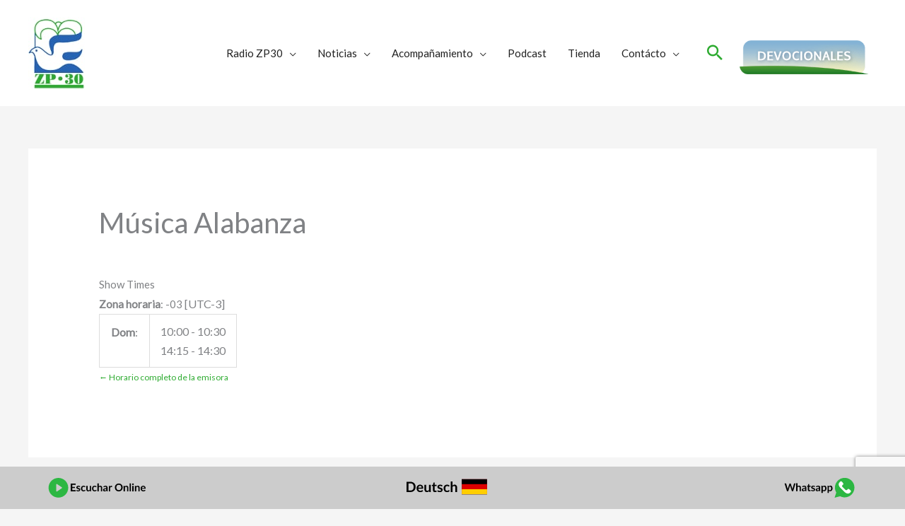

--- FILE ---
content_type: text/html; charset=utf-8
request_url: https://www.google.com/recaptcha/api2/anchor?ar=1&k=6LdAAuMjAAAAALizY9qYidI44KxZz8kLjG8SbWUD&co=aHR0cHM6Ly93d3cuenAzMC5jb20ucHk6NDQz&hl=en&v=PoyoqOPhxBO7pBk68S4YbpHZ&size=invisible&anchor-ms=20000&execute-ms=30000&cb=4cevphjm6pux
body_size: 48646
content:
<!DOCTYPE HTML><html dir="ltr" lang="en"><head><meta http-equiv="Content-Type" content="text/html; charset=UTF-8">
<meta http-equiv="X-UA-Compatible" content="IE=edge">
<title>reCAPTCHA</title>
<style type="text/css">
/* cyrillic-ext */
@font-face {
  font-family: 'Roboto';
  font-style: normal;
  font-weight: 400;
  font-stretch: 100%;
  src: url(//fonts.gstatic.com/s/roboto/v48/KFO7CnqEu92Fr1ME7kSn66aGLdTylUAMa3GUBHMdazTgWw.woff2) format('woff2');
  unicode-range: U+0460-052F, U+1C80-1C8A, U+20B4, U+2DE0-2DFF, U+A640-A69F, U+FE2E-FE2F;
}
/* cyrillic */
@font-face {
  font-family: 'Roboto';
  font-style: normal;
  font-weight: 400;
  font-stretch: 100%;
  src: url(//fonts.gstatic.com/s/roboto/v48/KFO7CnqEu92Fr1ME7kSn66aGLdTylUAMa3iUBHMdazTgWw.woff2) format('woff2');
  unicode-range: U+0301, U+0400-045F, U+0490-0491, U+04B0-04B1, U+2116;
}
/* greek-ext */
@font-face {
  font-family: 'Roboto';
  font-style: normal;
  font-weight: 400;
  font-stretch: 100%;
  src: url(//fonts.gstatic.com/s/roboto/v48/KFO7CnqEu92Fr1ME7kSn66aGLdTylUAMa3CUBHMdazTgWw.woff2) format('woff2');
  unicode-range: U+1F00-1FFF;
}
/* greek */
@font-face {
  font-family: 'Roboto';
  font-style: normal;
  font-weight: 400;
  font-stretch: 100%;
  src: url(//fonts.gstatic.com/s/roboto/v48/KFO7CnqEu92Fr1ME7kSn66aGLdTylUAMa3-UBHMdazTgWw.woff2) format('woff2');
  unicode-range: U+0370-0377, U+037A-037F, U+0384-038A, U+038C, U+038E-03A1, U+03A3-03FF;
}
/* math */
@font-face {
  font-family: 'Roboto';
  font-style: normal;
  font-weight: 400;
  font-stretch: 100%;
  src: url(//fonts.gstatic.com/s/roboto/v48/KFO7CnqEu92Fr1ME7kSn66aGLdTylUAMawCUBHMdazTgWw.woff2) format('woff2');
  unicode-range: U+0302-0303, U+0305, U+0307-0308, U+0310, U+0312, U+0315, U+031A, U+0326-0327, U+032C, U+032F-0330, U+0332-0333, U+0338, U+033A, U+0346, U+034D, U+0391-03A1, U+03A3-03A9, U+03B1-03C9, U+03D1, U+03D5-03D6, U+03F0-03F1, U+03F4-03F5, U+2016-2017, U+2034-2038, U+203C, U+2040, U+2043, U+2047, U+2050, U+2057, U+205F, U+2070-2071, U+2074-208E, U+2090-209C, U+20D0-20DC, U+20E1, U+20E5-20EF, U+2100-2112, U+2114-2115, U+2117-2121, U+2123-214F, U+2190, U+2192, U+2194-21AE, U+21B0-21E5, U+21F1-21F2, U+21F4-2211, U+2213-2214, U+2216-22FF, U+2308-230B, U+2310, U+2319, U+231C-2321, U+2336-237A, U+237C, U+2395, U+239B-23B7, U+23D0, U+23DC-23E1, U+2474-2475, U+25AF, U+25B3, U+25B7, U+25BD, U+25C1, U+25CA, U+25CC, U+25FB, U+266D-266F, U+27C0-27FF, U+2900-2AFF, U+2B0E-2B11, U+2B30-2B4C, U+2BFE, U+3030, U+FF5B, U+FF5D, U+1D400-1D7FF, U+1EE00-1EEFF;
}
/* symbols */
@font-face {
  font-family: 'Roboto';
  font-style: normal;
  font-weight: 400;
  font-stretch: 100%;
  src: url(//fonts.gstatic.com/s/roboto/v48/KFO7CnqEu92Fr1ME7kSn66aGLdTylUAMaxKUBHMdazTgWw.woff2) format('woff2');
  unicode-range: U+0001-000C, U+000E-001F, U+007F-009F, U+20DD-20E0, U+20E2-20E4, U+2150-218F, U+2190, U+2192, U+2194-2199, U+21AF, U+21E6-21F0, U+21F3, U+2218-2219, U+2299, U+22C4-22C6, U+2300-243F, U+2440-244A, U+2460-24FF, U+25A0-27BF, U+2800-28FF, U+2921-2922, U+2981, U+29BF, U+29EB, U+2B00-2BFF, U+4DC0-4DFF, U+FFF9-FFFB, U+10140-1018E, U+10190-1019C, U+101A0, U+101D0-101FD, U+102E0-102FB, U+10E60-10E7E, U+1D2C0-1D2D3, U+1D2E0-1D37F, U+1F000-1F0FF, U+1F100-1F1AD, U+1F1E6-1F1FF, U+1F30D-1F30F, U+1F315, U+1F31C, U+1F31E, U+1F320-1F32C, U+1F336, U+1F378, U+1F37D, U+1F382, U+1F393-1F39F, U+1F3A7-1F3A8, U+1F3AC-1F3AF, U+1F3C2, U+1F3C4-1F3C6, U+1F3CA-1F3CE, U+1F3D4-1F3E0, U+1F3ED, U+1F3F1-1F3F3, U+1F3F5-1F3F7, U+1F408, U+1F415, U+1F41F, U+1F426, U+1F43F, U+1F441-1F442, U+1F444, U+1F446-1F449, U+1F44C-1F44E, U+1F453, U+1F46A, U+1F47D, U+1F4A3, U+1F4B0, U+1F4B3, U+1F4B9, U+1F4BB, U+1F4BF, U+1F4C8-1F4CB, U+1F4D6, U+1F4DA, U+1F4DF, U+1F4E3-1F4E6, U+1F4EA-1F4ED, U+1F4F7, U+1F4F9-1F4FB, U+1F4FD-1F4FE, U+1F503, U+1F507-1F50B, U+1F50D, U+1F512-1F513, U+1F53E-1F54A, U+1F54F-1F5FA, U+1F610, U+1F650-1F67F, U+1F687, U+1F68D, U+1F691, U+1F694, U+1F698, U+1F6AD, U+1F6B2, U+1F6B9-1F6BA, U+1F6BC, U+1F6C6-1F6CF, U+1F6D3-1F6D7, U+1F6E0-1F6EA, U+1F6F0-1F6F3, U+1F6F7-1F6FC, U+1F700-1F7FF, U+1F800-1F80B, U+1F810-1F847, U+1F850-1F859, U+1F860-1F887, U+1F890-1F8AD, U+1F8B0-1F8BB, U+1F8C0-1F8C1, U+1F900-1F90B, U+1F93B, U+1F946, U+1F984, U+1F996, U+1F9E9, U+1FA00-1FA6F, U+1FA70-1FA7C, U+1FA80-1FA89, U+1FA8F-1FAC6, U+1FACE-1FADC, U+1FADF-1FAE9, U+1FAF0-1FAF8, U+1FB00-1FBFF;
}
/* vietnamese */
@font-face {
  font-family: 'Roboto';
  font-style: normal;
  font-weight: 400;
  font-stretch: 100%;
  src: url(//fonts.gstatic.com/s/roboto/v48/KFO7CnqEu92Fr1ME7kSn66aGLdTylUAMa3OUBHMdazTgWw.woff2) format('woff2');
  unicode-range: U+0102-0103, U+0110-0111, U+0128-0129, U+0168-0169, U+01A0-01A1, U+01AF-01B0, U+0300-0301, U+0303-0304, U+0308-0309, U+0323, U+0329, U+1EA0-1EF9, U+20AB;
}
/* latin-ext */
@font-face {
  font-family: 'Roboto';
  font-style: normal;
  font-weight: 400;
  font-stretch: 100%;
  src: url(//fonts.gstatic.com/s/roboto/v48/KFO7CnqEu92Fr1ME7kSn66aGLdTylUAMa3KUBHMdazTgWw.woff2) format('woff2');
  unicode-range: U+0100-02BA, U+02BD-02C5, U+02C7-02CC, U+02CE-02D7, U+02DD-02FF, U+0304, U+0308, U+0329, U+1D00-1DBF, U+1E00-1E9F, U+1EF2-1EFF, U+2020, U+20A0-20AB, U+20AD-20C0, U+2113, U+2C60-2C7F, U+A720-A7FF;
}
/* latin */
@font-face {
  font-family: 'Roboto';
  font-style: normal;
  font-weight: 400;
  font-stretch: 100%;
  src: url(//fonts.gstatic.com/s/roboto/v48/KFO7CnqEu92Fr1ME7kSn66aGLdTylUAMa3yUBHMdazQ.woff2) format('woff2');
  unicode-range: U+0000-00FF, U+0131, U+0152-0153, U+02BB-02BC, U+02C6, U+02DA, U+02DC, U+0304, U+0308, U+0329, U+2000-206F, U+20AC, U+2122, U+2191, U+2193, U+2212, U+2215, U+FEFF, U+FFFD;
}
/* cyrillic-ext */
@font-face {
  font-family: 'Roboto';
  font-style: normal;
  font-weight: 500;
  font-stretch: 100%;
  src: url(//fonts.gstatic.com/s/roboto/v48/KFO7CnqEu92Fr1ME7kSn66aGLdTylUAMa3GUBHMdazTgWw.woff2) format('woff2');
  unicode-range: U+0460-052F, U+1C80-1C8A, U+20B4, U+2DE0-2DFF, U+A640-A69F, U+FE2E-FE2F;
}
/* cyrillic */
@font-face {
  font-family: 'Roboto';
  font-style: normal;
  font-weight: 500;
  font-stretch: 100%;
  src: url(//fonts.gstatic.com/s/roboto/v48/KFO7CnqEu92Fr1ME7kSn66aGLdTylUAMa3iUBHMdazTgWw.woff2) format('woff2');
  unicode-range: U+0301, U+0400-045F, U+0490-0491, U+04B0-04B1, U+2116;
}
/* greek-ext */
@font-face {
  font-family: 'Roboto';
  font-style: normal;
  font-weight: 500;
  font-stretch: 100%;
  src: url(//fonts.gstatic.com/s/roboto/v48/KFO7CnqEu92Fr1ME7kSn66aGLdTylUAMa3CUBHMdazTgWw.woff2) format('woff2');
  unicode-range: U+1F00-1FFF;
}
/* greek */
@font-face {
  font-family: 'Roboto';
  font-style: normal;
  font-weight: 500;
  font-stretch: 100%;
  src: url(//fonts.gstatic.com/s/roboto/v48/KFO7CnqEu92Fr1ME7kSn66aGLdTylUAMa3-UBHMdazTgWw.woff2) format('woff2');
  unicode-range: U+0370-0377, U+037A-037F, U+0384-038A, U+038C, U+038E-03A1, U+03A3-03FF;
}
/* math */
@font-face {
  font-family: 'Roboto';
  font-style: normal;
  font-weight: 500;
  font-stretch: 100%;
  src: url(//fonts.gstatic.com/s/roboto/v48/KFO7CnqEu92Fr1ME7kSn66aGLdTylUAMawCUBHMdazTgWw.woff2) format('woff2');
  unicode-range: U+0302-0303, U+0305, U+0307-0308, U+0310, U+0312, U+0315, U+031A, U+0326-0327, U+032C, U+032F-0330, U+0332-0333, U+0338, U+033A, U+0346, U+034D, U+0391-03A1, U+03A3-03A9, U+03B1-03C9, U+03D1, U+03D5-03D6, U+03F0-03F1, U+03F4-03F5, U+2016-2017, U+2034-2038, U+203C, U+2040, U+2043, U+2047, U+2050, U+2057, U+205F, U+2070-2071, U+2074-208E, U+2090-209C, U+20D0-20DC, U+20E1, U+20E5-20EF, U+2100-2112, U+2114-2115, U+2117-2121, U+2123-214F, U+2190, U+2192, U+2194-21AE, U+21B0-21E5, U+21F1-21F2, U+21F4-2211, U+2213-2214, U+2216-22FF, U+2308-230B, U+2310, U+2319, U+231C-2321, U+2336-237A, U+237C, U+2395, U+239B-23B7, U+23D0, U+23DC-23E1, U+2474-2475, U+25AF, U+25B3, U+25B7, U+25BD, U+25C1, U+25CA, U+25CC, U+25FB, U+266D-266F, U+27C0-27FF, U+2900-2AFF, U+2B0E-2B11, U+2B30-2B4C, U+2BFE, U+3030, U+FF5B, U+FF5D, U+1D400-1D7FF, U+1EE00-1EEFF;
}
/* symbols */
@font-face {
  font-family: 'Roboto';
  font-style: normal;
  font-weight: 500;
  font-stretch: 100%;
  src: url(//fonts.gstatic.com/s/roboto/v48/KFO7CnqEu92Fr1ME7kSn66aGLdTylUAMaxKUBHMdazTgWw.woff2) format('woff2');
  unicode-range: U+0001-000C, U+000E-001F, U+007F-009F, U+20DD-20E0, U+20E2-20E4, U+2150-218F, U+2190, U+2192, U+2194-2199, U+21AF, U+21E6-21F0, U+21F3, U+2218-2219, U+2299, U+22C4-22C6, U+2300-243F, U+2440-244A, U+2460-24FF, U+25A0-27BF, U+2800-28FF, U+2921-2922, U+2981, U+29BF, U+29EB, U+2B00-2BFF, U+4DC0-4DFF, U+FFF9-FFFB, U+10140-1018E, U+10190-1019C, U+101A0, U+101D0-101FD, U+102E0-102FB, U+10E60-10E7E, U+1D2C0-1D2D3, U+1D2E0-1D37F, U+1F000-1F0FF, U+1F100-1F1AD, U+1F1E6-1F1FF, U+1F30D-1F30F, U+1F315, U+1F31C, U+1F31E, U+1F320-1F32C, U+1F336, U+1F378, U+1F37D, U+1F382, U+1F393-1F39F, U+1F3A7-1F3A8, U+1F3AC-1F3AF, U+1F3C2, U+1F3C4-1F3C6, U+1F3CA-1F3CE, U+1F3D4-1F3E0, U+1F3ED, U+1F3F1-1F3F3, U+1F3F5-1F3F7, U+1F408, U+1F415, U+1F41F, U+1F426, U+1F43F, U+1F441-1F442, U+1F444, U+1F446-1F449, U+1F44C-1F44E, U+1F453, U+1F46A, U+1F47D, U+1F4A3, U+1F4B0, U+1F4B3, U+1F4B9, U+1F4BB, U+1F4BF, U+1F4C8-1F4CB, U+1F4D6, U+1F4DA, U+1F4DF, U+1F4E3-1F4E6, U+1F4EA-1F4ED, U+1F4F7, U+1F4F9-1F4FB, U+1F4FD-1F4FE, U+1F503, U+1F507-1F50B, U+1F50D, U+1F512-1F513, U+1F53E-1F54A, U+1F54F-1F5FA, U+1F610, U+1F650-1F67F, U+1F687, U+1F68D, U+1F691, U+1F694, U+1F698, U+1F6AD, U+1F6B2, U+1F6B9-1F6BA, U+1F6BC, U+1F6C6-1F6CF, U+1F6D3-1F6D7, U+1F6E0-1F6EA, U+1F6F0-1F6F3, U+1F6F7-1F6FC, U+1F700-1F7FF, U+1F800-1F80B, U+1F810-1F847, U+1F850-1F859, U+1F860-1F887, U+1F890-1F8AD, U+1F8B0-1F8BB, U+1F8C0-1F8C1, U+1F900-1F90B, U+1F93B, U+1F946, U+1F984, U+1F996, U+1F9E9, U+1FA00-1FA6F, U+1FA70-1FA7C, U+1FA80-1FA89, U+1FA8F-1FAC6, U+1FACE-1FADC, U+1FADF-1FAE9, U+1FAF0-1FAF8, U+1FB00-1FBFF;
}
/* vietnamese */
@font-face {
  font-family: 'Roboto';
  font-style: normal;
  font-weight: 500;
  font-stretch: 100%;
  src: url(//fonts.gstatic.com/s/roboto/v48/KFO7CnqEu92Fr1ME7kSn66aGLdTylUAMa3OUBHMdazTgWw.woff2) format('woff2');
  unicode-range: U+0102-0103, U+0110-0111, U+0128-0129, U+0168-0169, U+01A0-01A1, U+01AF-01B0, U+0300-0301, U+0303-0304, U+0308-0309, U+0323, U+0329, U+1EA0-1EF9, U+20AB;
}
/* latin-ext */
@font-face {
  font-family: 'Roboto';
  font-style: normal;
  font-weight: 500;
  font-stretch: 100%;
  src: url(//fonts.gstatic.com/s/roboto/v48/KFO7CnqEu92Fr1ME7kSn66aGLdTylUAMa3KUBHMdazTgWw.woff2) format('woff2');
  unicode-range: U+0100-02BA, U+02BD-02C5, U+02C7-02CC, U+02CE-02D7, U+02DD-02FF, U+0304, U+0308, U+0329, U+1D00-1DBF, U+1E00-1E9F, U+1EF2-1EFF, U+2020, U+20A0-20AB, U+20AD-20C0, U+2113, U+2C60-2C7F, U+A720-A7FF;
}
/* latin */
@font-face {
  font-family: 'Roboto';
  font-style: normal;
  font-weight: 500;
  font-stretch: 100%;
  src: url(//fonts.gstatic.com/s/roboto/v48/KFO7CnqEu92Fr1ME7kSn66aGLdTylUAMa3yUBHMdazQ.woff2) format('woff2');
  unicode-range: U+0000-00FF, U+0131, U+0152-0153, U+02BB-02BC, U+02C6, U+02DA, U+02DC, U+0304, U+0308, U+0329, U+2000-206F, U+20AC, U+2122, U+2191, U+2193, U+2212, U+2215, U+FEFF, U+FFFD;
}
/* cyrillic-ext */
@font-face {
  font-family: 'Roboto';
  font-style: normal;
  font-weight: 900;
  font-stretch: 100%;
  src: url(//fonts.gstatic.com/s/roboto/v48/KFO7CnqEu92Fr1ME7kSn66aGLdTylUAMa3GUBHMdazTgWw.woff2) format('woff2');
  unicode-range: U+0460-052F, U+1C80-1C8A, U+20B4, U+2DE0-2DFF, U+A640-A69F, U+FE2E-FE2F;
}
/* cyrillic */
@font-face {
  font-family: 'Roboto';
  font-style: normal;
  font-weight: 900;
  font-stretch: 100%;
  src: url(//fonts.gstatic.com/s/roboto/v48/KFO7CnqEu92Fr1ME7kSn66aGLdTylUAMa3iUBHMdazTgWw.woff2) format('woff2');
  unicode-range: U+0301, U+0400-045F, U+0490-0491, U+04B0-04B1, U+2116;
}
/* greek-ext */
@font-face {
  font-family: 'Roboto';
  font-style: normal;
  font-weight: 900;
  font-stretch: 100%;
  src: url(//fonts.gstatic.com/s/roboto/v48/KFO7CnqEu92Fr1ME7kSn66aGLdTylUAMa3CUBHMdazTgWw.woff2) format('woff2');
  unicode-range: U+1F00-1FFF;
}
/* greek */
@font-face {
  font-family: 'Roboto';
  font-style: normal;
  font-weight: 900;
  font-stretch: 100%;
  src: url(//fonts.gstatic.com/s/roboto/v48/KFO7CnqEu92Fr1ME7kSn66aGLdTylUAMa3-UBHMdazTgWw.woff2) format('woff2');
  unicode-range: U+0370-0377, U+037A-037F, U+0384-038A, U+038C, U+038E-03A1, U+03A3-03FF;
}
/* math */
@font-face {
  font-family: 'Roboto';
  font-style: normal;
  font-weight: 900;
  font-stretch: 100%;
  src: url(//fonts.gstatic.com/s/roboto/v48/KFO7CnqEu92Fr1ME7kSn66aGLdTylUAMawCUBHMdazTgWw.woff2) format('woff2');
  unicode-range: U+0302-0303, U+0305, U+0307-0308, U+0310, U+0312, U+0315, U+031A, U+0326-0327, U+032C, U+032F-0330, U+0332-0333, U+0338, U+033A, U+0346, U+034D, U+0391-03A1, U+03A3-03A9, U+03B1-03C9, U+03D1, U+03D5-03D6, U+03F0-03F1, U+03F4-03F5, U+2016-2017, U+2034-2038, U+203C, U+2040, U+2043, U+2047, U+2050, U+2057, U+205F, U+2070-2071, U+2074-208E, U+2090-209C, U+20D0-20DC, U+20E1, U+20E5-20EF, U+2100-2112, U+2114-2115, U+2117-2121, U+2123-214F, U+2190, U+2192, U+2194-21AE, U+21B0-21E5, U+21F1-21F2, U+21F4-2211, U+2213-2214, U+2216-22FF, U+2308-230B, U+2310, U+2319, U+231C-2321, U+2336-237A, U+237C, U+2395, U+239B-23B7, U+23D0, U+23DC-23E1, U+2474-2475, U+25AF, U+25B3, U+25B7, U+25BD, U+25C1, U+25CA, U+25CC, U+25FB, U+266D-266F, U+27C0-27FF, U+2900-2AFF, U+2B0E-2B11, U+2B30-2B4C, U+2BFE, U+3030, U+FF5B, U+FF5D, U+1D400-1D7FF, U+1EE00-1EEFF;
}
/* symbols */
@font-face {
  font-family: 'Roboto';
  font-style: normal;
  font-weight: 900;
  font-stretch: 100%;
  src: url(//fonts.gstatic.com/s/roboto/v48/KFO7CnqEu92Fr1ME7kSn66aGLdTylUAMaxKUBHMdazTgWw.woff2) format('woff2');
  unicode-range: U+0001-000C, U+000E-001F, U+007F-009F, U+20DD-20E0, U+20E2-20E4, U+2150-218F, U+2190, U+2192, U+2194-2199, U+21AF, U+21E6-21F0, U+21F3, U+2218-2219, U+2299, U+22C4-22C6, U+2300-243F, U+2440-244A, U+2460-24FF, U+25A0-27BF, U+2800-28FF, U+2921-2922, U+2981, U+29BF, U+29EB, U+2B00-2BFF, U+4DC0-4DFF, U+FFF9-FFFB, U+10140-1018E, U+10190-1019C, U+101A0, U+101D0-101FD, U+102E0-102FB, U+10E60-10E7E, U+1D2C0-1D2D3, U+1D2E0-1D37F, U+1F000-1F0FF, U+1F100-1F1AD, U+1F1E6-1F1FF, U+1F30D-1F30F, U+1F315, U+1F31C, U+1F31E, U+1F320-1F32C, U+1F336, U+1F378, U+1F37D, U+1F382, U+1F393-1F39F, U+1F3A7-1F3A8, U+1F3AC-1F3AF, U+1F3C2, U+1F3C4-1F3C6, U+1F3CA-1F3CE, U+1F3D4-1F3E0, U+1F3ED, U+1F3F1-1F3F3, U+1F3F5-1F3F7, U+1F408, U+1F415, U+1F41F, U+1F426, U+1F43F, U+1F441-1F442, U+1F444, U+1F446-1F449, U+1F44C-1F44E, U+1F453, U+1F46A, U+1F47D, U+1F4A3, U+1F4B0, U+1F4B3, U+1F4B9, U+1F4BB, U+1F4BF, U+1F4C8-1F4CB, U+1F4D6, U+1F4DA, U+1F4DF, U+1F4E3-1F4E6, U+1F4EA-1F4ED, U+1F4F7, U+1F4F9-1F4FB, U+1F4FD-1F4FE, U+1F503, U+1F507-1F50B, U+1F50D, U+1F512-1F513, U+1F53E-1F54A, U+1F54F-1F5FA, U+1F610, U+1F650-1F67F, U+1F687, U+1F68D, U+1F691, U+1F694, U+1F698, U+1F6AD, U+1F6B2, U+1F6B9-1F6BA, U+1F6BC, U+1F6C6-1F6CF, U+1F6D3-1F6D7, U+1F6E0-1F6EA, U+1F6F0-1F6F3, U+1F6F7-1F6FC, U+1F700-1F7FF, U+1F800-1F80B, U+1F810-1F847, U+1F850-1F859, U+1F860-1F887, U+1F890-1F8AD, U+1F8B0-1F8BB, U+1F8C0-1F8C1, U+1F900-1F90B, U+1F93B, U+1F946, U+1F984, U+1F996, U+1F9E9, U+1FA00-1FA6F, U+1FA70-1FA7C, U+1FA80-1FA89, U+1FA8F-1FAC6, U+1FACE-1FADC, U+1FADF-1FAE9, U+1FAF0-1FAF8, U+1FB00-1FBFF;
}
/* vietnamese */
@font-face {
  font-family: 'Roboto';
  font-style: normal;
  font-weight: 900;
  font-stretch: 100%;
  src: url(//fonts.gstatic.com/s/roboto/v48/KFO7CnqEu92Fr1ME7kSn66aGLdTylUAMa3OUBHMdazTgWw.woff2) format('woff2');
  unicode-range: U+0102-0103, U+0110-0111, U+0128-0129, U+0168-0169, U+01A0-01A1, U+01AF-01B0, U+0300-0301, U+0303-0304, U+0308-0309, U+0323, U+0329, U+1EA0-1EF9, U+20AB;
}
/* latin-ext */
@font-face {
  font-family: 'Roboto';
  font-style: normal;
  font-weight: 900;
  font-stretch: 100%;
  src: url(//fonts.gstatic.com/s/roboto/v48/KFO7CnqEu92Fr1ME7kSn66aGLdTylUAMa3KUBHMdazTgWw.woff2) format('woff2');
  unicode-range: U+0100-02BA, U+02BD-02C5, U+02C7-02CC, U+02CE-02D7, U+02DD-02FF, U+0304, U+0308, U+0329, U+1D00-1DBF, U+1E00-1E9F, U+1EF2-1EFF, U+2020, U+20A0-20AB, U+20AD-20C0, U+2113, U+2C60-2C7F, U+A720-A7FF;
}
/* latin */
@font-face {
  font-family: 'Roboto';
  font-style: normal;
  font-weight: 900;
  font-stretch: 100%;
  src: url(//fonts.gstatic.com/s/roboto/v48/KFO7CnqEu92Fr1ME7kSn66aGLdTylUAMa3yUBHMdazQ.woff2) format('woff2');
  unicode-range: U+0000-00FF, U+0131, U+0152-0153, U+02BB-02BC, U+02C6, U+02DA, U+02DC, U+0304, U+0308, U+0329, U+2000-206F, U+20AC, U+2122, U+2191, U+2193, U+2212, U+2215, U+FEFF, U+FFFD;
}

</style>
<link rel="stylesheet" type="text/css" href="https://www.gstatic.com/recaptcha/releases/PoyoqOPhxBO7pBk68S4YbpHZ/styles__ltr.css">
<script nonce="TjJ7EsUEqo1VIEcAptyyEA" type="text/javascript">window['__recaptcha_api'] = 'https://www.google.com/recaptcha/api2/';</script>
<script type="text/javascript" src="https://www.gstatic.com/recaptcha/releases/PoyoqOPhxBO7pBk68S4YbpHZ/recaptcha__en.js" nonce="TjJ7EsUEqo1VIEcAptyyEA">
      
    </script></head>
<body><div id="rc-anchor-alert" class="rc-anchor-alert"></div>
<input type="hidden" id="recaptcha-token" value="[base64]">
<script type="text/javascript" nonce="TjJ7EsUEqo1VIEcAptyyEA">
      recaptcha.anchor.Main.init("[\x22ainput\x22,[\x22bgdata\x22,\x22\x22,\[base64]/[base64]/[base64]/ZyhXLGgpOnEoW04sMjEsbF0sVywwKSxoKSxmYWxzZSxmYWxzZSl9Y2F0Y2goayl7RygzNTgsVyk/[base64]/[base64]/[base64]/[base64]/[base64]/[base64]/[base64]/bmV3IEJbT10oRFswXSk6dz09Mj9uZXcgQltPXShEWzBdLERbMV0pOnc9PTM/bmV3IEJbT10oRFswXSxEWzFdLERbMl0pOnc9PTQ/[base64]/[base64]/[base64]/[base64]/[base64]\\u003d\x22,\[base64]\\u003d\x22,\x22D8OWwo3DjMOfwrTCmnbDqcK3ejZBwo/[base64]/Ct8KOwotawrp9JV3DsMKawqcIAnwhW8K4wrvDtsKQOMOFJsKzwoAwPMOBw5PDuMKWHAR5w7jClD1DeTlgw6vCrsOxDMOjTT3ClFtqwoJSNkDCn8Oiw593eyBNN8Oowoodc8KxMsKIwqVSw4RVQwPCnlpjwrjCtcK5CUo/[base64]/Qh3Cr8KgwqU5wp4GeMOBGcKjLDZXDMOWwpJCwp1cw7TCvcOdecOgCHLDpsO3NcKxwp3ChyRZw6XDsVLCqT/Cr8Oww6vDmMOnwp83w54ZFQEUwp8/dCFNwqfDsMOzIsKLw5vCncKqw58GH8KMDjhjw4svLcK/w7Ugw4ViUsOjw4Nzw6MqwrvClcOjAynDshrChcO/[base64]/Dk35Zw5jCj3zDh8KpMUrCk8OiHMO5w4pHAEvCvls+QUrDqcKGZcOdwqAKwpBWDhR6w5fDosKeB8KAwrcAwovCqcOldcOCCzkowrZ/TMKRwqDDmgnCtMOTMsOOc0nCpGIrDcKXwrguwqfChMO3K1QfCVJBwqpLwrMtCMK7w5ocwojDkndawonCm1tPwqfCuyJUYcOiw77DuMKNw6/DljF7PWbCv8OAaBBfVMKpAw/CsU3CksOJWFjCgQIxKX7DuRLCqcO3wpXDtcO4BGnCuicRwqPDmys0wr3ClsKdwoBfwrPDliFecQTDjsOTw41NPMOqwoDDomrDi8OyUjLCr2NSwo/Ch8KTwp4KwpwxGsKZJkFffMKdwo03SMO/[base64]/DrMOAwqxIAC8CLsOvdE9Gw7wnw751CsKew70TdkbCgMOWw7PCrsK0QcO3wr9OZirCh3HCncKCRMKvw5nDlcO9w6TCi8OzwrbCv19KwpUHfkzClwYMZW/[base64]/DosKtw6vDlw0CClNfdMKyPGnDpsKFwoJeZcKpel0cE8O7S8OwwoA+AjwOWMONRnnDsx/DmsKLw43Ci8OhfcOtwoUsw4TDusKRAi7Cn8K0JMONUhBqe8OHJ27CqxY+w7bCvS7DiXrCpSPDgxjDiUYLwpDDrRXDiMO/DTwNI8KSwphawqcaw4/Dkjw0w7RkKcKMWjTCrsKfO8OuTW3CghnDniMINzYhAsOvcMOqw7scw4x/McO4wr7DoVsPNHDDnsKmwpN1EsOKF1LDn8O7wrvDjMKgwp9Ewot9Y19pPl/[base64]/[base64]/[base64]/DusKlWi/[base64]/wrRaaX11ZsOiwpMywoZ2wrw3UMO1w4srwr1cEsOsIcOvwr4QwpXCgE7Cp8KIw7jDgcOqNDQxZMOydT/CrMK1wrpcwpTCi8O3NMKewoDCq8KTwqkMbMK0w6IzahbDkREmcsKuw4nDrcK0w7g2W3fCuCbDmcOwBVHDhxBYb8KjGU/DksO0UcOsH8OWwo5iOsOuw5PCiMOSwpzDoAZBMy/DgRQVw5ZPw74fBMKQw6TCp8Kkw4oBw5HCtwUZw4DCj8KHwr/Dryolwolfw515GsK6w6/[base64]/Dv8KmLsKkA8OPwqbDii/ClsO4dcKAw43DkMKZG8OewpRww4fDsiZGNsKJwo1WMgLCv2bDqcKswrXDusOnw5wwwr/[base64]/[base64]/[base64]/DjgbDsCjDpXROwr/CsMOLwpzDtXXCq8O4w5jDilDCkEHCpiTDjMO1VkjDnUDDgcOgworCucKbM8KrQ8KcD8OfOsO9w4rChsKKwpDClFsBCzQeaVhMccKDCcOjw7fDncO+wopYwqXCrWw0C8KbSisWHMOPTxhYw59uwqkxaMOPYsOTKsOEUcO/RsO7w4pXdmjDkcODw7AhecKgwoxowozCkHPCvsKRw67CrMKow4zDp8O/w78KwrpNYcO8wrdGcjXDicOYPMKuwo0FwqLCjh/Cs8O2w4DDlnjDssK7Kkxhw7TDlC9QeidbOCEVc2p/w7fDgUBXIsOiR8KoDD4cOsKnw7zDghZBdm/CvQxEWiUwCn3DunPDpg/ClijCkMKXKsOiR8KXE8KFO8KvREwZbgA9I8OlDGAQwqvDjMKwO8OYwqNww4Rkw4bDmsOKwpNqwpHDmn/CkMOeDcK7woRXLgItHRnCvxImKBLDlijCvmUkwq8Nw4DCsRY7YMKvIMOTccK2w5/DiH52NxjCgsOnwrlrw6crwrXCj8KEwrNmfnoPJsKfVMKJwrVAw69MwoE2UMKgwo8Xw7NawqUIw7rDr8OjG8OmUidyw5jCtcKqNsOzBzLCuMOkw6nDgMKdwpYHXMKRw4TCmAzDnMOmw5/[base64]/[base64]/[base64]/CoMOuw43DqxTDoMKpU0rCi3TCg8OvwplHPj8iwoN0woBgw5PCmcOxw7nDpsKbW8OpDl04w78Aw7x3wpAOw4nDrcOwXzzCtMKFSnfCrxXCsA/ChMKPw6HCnMORfMOxFMO6w74fCcOmGcOBw7UVdl3DvUTDgsKgw7HDvkdBHMOtw7pFfnEqUmESw7HCqnXChWIrO0XDqUfCisKPw4rDncOTw6HCgWEvwqvDhl3Ds8OEwofDoHFhw48bCcO4w4XDlF9xwo7Ct8Kmw4pew4TCvWrDnHvDjkPCosKewp/DqizDp8KwX8O1GxXDosOhHsK/[base64]/wqzDjVRkw5XCqcO5WlDCqjs0PQQMw6NxNcKDXQs6w65ow6LCuMOBI8OBWMKkaEPDm8KePm/[base64]/CpFvDrj05w5kSGsOYGcKMORXDribDiMOLw4jDl8KzUDQMYyFyw6Ifw7slw5XDqMO5J1fCrcKow593ExNKw6ZMw6zDicO+w54QNcOpwr7DtDjDkGpnCcOtwoJJW8KkKGzDm8KDwrJRw7rCj8K6TUDCgcO/w5xdwppxwpnCg3AzdMKTDy1uR1zCrcKeJAB8woHDjcKAM8Ovw5jCqgQnAsKuPsKWw7nCiC0DW3bCuSVMasKEIMKJw6FPByPCk8OGNBl2QyxwWBprH8Oue03DkzDDqG0Vwp3DsVhUw61kwo/CsmvDqAV1JmbDgsOUG3jCj0lew5vDiz7DmsOEWMKbbiF5w7bDtHTCkHdQwrfCjcOdC8ONKsOPw5XDusOrQFFYaEzCscK1ODvDrcODCMKuUcOQYyXCqHhRwo/[base64]/CicKIwqN3EcKUVmpXw7sIw70ACMOSJQw/w6s3E8KLScK9fCzCgmhURcOwC0jDpjJIBcOoacO1wrxnOMOdbsOXQMOAw5kzXgIyUSPDrmjCnjXCl1tIDXnDt8KTw6rDtsO2JkjComHCnMKDw7nCsTXCgMOww5kiJiPCtk55LWHCqcKRbFJyw6bCmsK/[base64]/aMK7ecKowqzDigjDpmXCiE9UHXXDhsOfwrfDshHCs8OZwq9tw6vCj1dew5rDoBEacMKkIF3Dt0bDmTzDlDvDisKVw7cuHsKsacO6NsKkEsOewqPCosKdw5AAw7gkw45OfEjDqk/DnsKiTcOSwp4Kw5DCo3LDi8OGCHdmZ8OBNcKKeDHDscOcHQItDMO/woB8GmXDgnd5w5pHS8OgZ3xtw4PCjFfDssODw4BwM8Oow7bDj3tQwp5LdsO9QQfCuHrCh28ldC7CjMOyw4XDlQYubUs6H8Knw6cgwrFgwqDDsXc9DznCoCfDsMKoaSTDhMOXwpgbwosEwowrw5ofUsKaN2RzdsK/wrLCqy5Bw6nCtcORw6V3SsKUJ8Oqw4MOwqTClSPCtMKEw6bCq8ObwrxAw5nDlsKfbiBRw5XCh8Kgw5YrSMKMSSEWwp4GaE3ClcOdwpNtXMK0KSFvw4nCi0tORnVSX8ObwqnDoXtAw7MxWMKVJ8Onwr3Dr0PCkADCscO6EMOBEDDCn8KWwo/[base64]/csKXcCPCvRBLw7nDtMKjw7nDhBrCusO/w6AwPXPDpFNIw6J/bULChiTCuMOjWkJCWsKJLMKkwprDpEdPw4vCnzXDnzPDhsOdw54zcFzCrsKJYgtqwo84wroAw5LClcKaCV5hwrrCg8KSw7hBVmTDu8Kqw6DDn0Iww43Dj8KBZgFNW8K4S8OBwpbCjSjDlMOUwozDtMO8K8O8Y8KZPsOJw6HCgw/Dqih0wrrCrl4OCG5ow6V7NGt8wobDkW3Dp8KnUMOhMcO6LsO9wqfClsO9OcKqwqLDucOhTMOKwq3DrcKjOynCkjTDo3vClB9cdhcwwo/DoyHClMO/[base64]/[base64]/DhMOSw6Egw5wgQwgcSErCocKsIgLDr8OhQMOYcT3ChsK3w6LDtMOJccOtwoQBa1cFwoPDnsOuZ0/CmcOGw5LCocOywrgsIsKvV0UqenN0CMOgZ8KUZ8O3bhTCrQ3DhMO7w6duawzDpcOgwozDnhZeDsODwpcUw4IVw7NOwofCiyYqTwrDgEzDrsOGXMOPw512wo7DvsKqwprDkMOfICBoYlPClkIvwrHDry44C8OQN8KKwrrDssORwrfChMKfwpQRVcOuwr/[base64]/CrcKbwqbDpVHDi0nCkcKTw4djw7EOwqw0wrwdwoHDty83SsOhWsO2wrPCgg8sw4ZVwpV4N8OdwrjDjSnDhsKaR8ONIsKdw4bDmXXDkVVnwpLCnMKNw4ABwqYxw5LCksOsMzDChnAOLA7DpG7CsxHCtTRrMx3Cq8OAKRNkwq/CpkLDoMKMM8KwFnIvccODW8K4w77CklXDlsK1OMOww7fCp8Kgw59oLEfCosKHw65Tw6HDqcKHCMOBXcKvwpLDicOQwrcqaMOMYMKEX8Ouw7waw4FQb2pfCjTCp8KjB0HDg8Ouw7xOw6/DmMOcb2HDunkswqbCtToxb1UrFcO4csKHYDBEw7vDlydUw7TCpHNANsKRMFbDksOOw5UEw4MIw4p2w5fCosOawqvDi37CtnZPw4kuQsOpRUbDrcODCsKxPgDDu1osw7PCqT/[base64]/Dvx/[base64]/wpkKWGjDiygkah3DisOJSMOnOcKTwrPDrTs3eMO3w5pzw6bCpC0cfcO6w68AwqbDtcKHw5hcwqwjOzJvw4UXMw7ClMKuwo0Sw6/DvxAgw6oWTDxSaFbCp2V8wrnDtcKLZ8KqJcOefi/CiMKdw5HDhcKKw7d+woZhewjCpiXDqzljwpLCkUsKKWTDllx5YjAxw5PCj8K+w65sw5vCjMOiDMOGF8K9IcKOBkBLwozDpjrCgCLDlwTCrVvCnsK9IcOVQ3A7JhVMKcOCw4JMw5Vod8O2wrXDqkY8HzUkw5bCuTteUR/CvAY7woTCnzsmFcKkR8KqwobCgG5vwpk/w4vCs8O3wpnCnRY/wrl5w5cwwrDDlRJyw5Q7N30dw7IiT8OPw77DgQALw49ke8OEw4vDnsKwwpbChUkhVkJVSx7CncKiID/DnkZMR8OQHcKUwoUew5bDtsONJEI/d8KcIsKXXsOjw7hLwpTDtsOtY8KvFcORwooxcAE3w4Imwp03JjUKQ0rCisO/NFbDrsKIw47CqCzDsMO4woPDsCRKXQBywpbDlsOzGU8gw5N9YjwODjfDkCwew5DCp8O4PR8yZ2JSw7jDvDHDmxrClcKUwo7DpgBbw4oyw58aNsOlw6LDt1VcwpJ2K1xiw6QIIcKzKx/DgS59w79Ow7TCnwlUGQwHwo04FsO4J1ZlGMK/AsK7FVdow4bCpsK7wr1Of3DDjWLCqlPDpFRHTk7ChhjCtcKTcsOtwpQkaxYTw707JyPDlAB5W34ee0JVI1g2wptFwpVxw4QpX8KdL8OgbVzCnA9NKxzCscOrwqvDtsOQwrRiccO0B2fCnHnDhm5AwoVTbMO5UTdMw5cGwofDr8OFwoVWf1Q9w4A9bn/DjMOveDAlRXpjUWp8RyxSwrB0wpDDswczw4o/w7kxwoU7w5VVw6gBwqc+w73DrxHCmwNQw7vDilhSCh8dAGk8wp5AIkkWdTPCrMOZw73DrWnDjibDrAbClGUUEX1JV8OhwrXDl2NlSsOTw51bwozDhsO/w4Zdw7pgA8ONW8KeJynCo8K6wp1vbcKkw6Zqwo3ChgPDhsOPDCDCn28uYyrCoMOJbMKqw4Eow5nDj8Otw77CmMK2Q8O+wpBNw5DCgzTCqsOMwrDDl8Kbw7I3wqJTfF5Pwrl3HsOoFMKiwroyw4jCj8O1w4AgDxnCqsO4w7LDuy/Dl8KkB8OVw5PDkMO4w5PCh8Kxw4rDr20CNkkjGMOQbCjDhg/Ck1pXT1ExdMO+w4DDicOofcKdwqsCAcKnRcKowpBzw5UXesK0w5RSwr3CoVQcTHUbwrPCmS7DuMK2GXTCvMKJwoUzw4rCiz/Drg4kw58JBcKlwqkgwo4zf0TCuMKUw5kFwpLDsyHCo1R8B1/DqsOGdyk1w4MGwpJ1cxDDmgnDqsK7w4sOw5fDsWwTw6oYwoJsHlfCicKbwpIkwpcQwpZ6w5VUwoN8wo1HMV4Zw5zCggvDncOewqjDhnkIJcKEw6zDhMKkN1w3KRLCg8OAfRfDoMKoXMOOwpbDvEIiC8KmwpgGDMO9w75TUMOQEcKDGTB4w7DCn8KlwpjCj1tyw7lfwp/CuwPDnsK4ZXNPw4dww4loCWzDoMOlLBfCjRMAw4Naw6ACEsOychROw4zCicKxacKjw5MTwo5HejQNTxXDrUAIWcODTQ7DssOqSsKcUWU1LMONDsOcwpnDtzvDlcKuwpY7w4ZZAFhewqnChDQ2W8O3wpslwoDCrcKZEFcXw7/DsQpPwprDlzh2D13Ct03DvMOODGdRw7LDmsOWw50mwojDl2HCnS7Cg07DuHAPABTClcKEw49bD8KtCABaw5Uzw6gswoTDqgstR8OlwpbDp8KowrnCu8OmOMOrHcO/LcOCbMKIOMKPw7PCocOPaMOFUSlQw4jCo8K/IMOwQcOFYmLDphnCu8K7wo3DtcK8ZTVHw5TCrcOEwo1AwojCgcK/[base64]/Cjl/ClRTClBgqaHLCqcOiwobCsMKJTmnCnMOrYSEzO1oBw4nDj8KKS8KuORTCi8OsXycbRigpw5ENbcKgwrzCn8OBwqtrXsOiEGgKwpvCoz9AUsKXw73CmBMAbjJuw5/[base64]/[base64]/w69aMcOBSnsuw4TCoUcEPMKZLn/DlUrDo8Kjw7fCsnhEQsKqH8KkBRrDicOUbCXCvsOfYkfCjsKRGFbDiMKdFjjCrQvDuR/CqQrCjHjDoiAKwrHCs8OiTcOhw7onwpFlwrPCisK0PX5/LitCwr3DisKHw5gdwoPDp2LCgUEgKF/CiMK/BBvCvcKxXVrDk8K1cFDDuG/DvMKVEAHCtxTCtcOjwodtasOVB0lvw4RMwonCpsKQw4JxWCM3w7nDpsKbD8ONwprDu8Odw4lbwrw/HRsaIiDDq8K/dGjDicOrwonCnkbCgBLCp8OzEsKAw5MGwobCqXMoLAYXwqzCpgnDgcKJw5DCjGwVwpoYw75McsOHwqDDicO2EcKVwpJ4w4lcw58qRlRxMQPCiVvDkEnDq8OZFcKhASBUw7NxFMOmcAcHw67DiMKyfUbCs8KjGGVAaMKcbMOYK3/Dp08Qw5pNDnTDlSIoCHbCjsKTHMOXw6zDsVEIw7EBw4IOwp3DlzsJwqrDj8Ohw5hRwpPDssKCw5M5VMOkwqDDmTkhTsKXHsOAKSE/w71wVRLCn8KWf8KSwrk3e8KLR1vDl1HCt8Kawr7CnMKYwpsvPcKyfcKOwqLDkcK8w5lOw5PCuxbChsKEwo9yVmFvLw8Fwq/[base64]/DjcKVU8OSFMOIMSp7VMOwK8KRQUpGKAbDgsORw7A6asOGRnE2HH92w6DCpsOMVX7DvS7DtTTDvCLCvMK0wqsMBsO/wqTCv2nCt8OuSxPDnVEVUQ1uZcKqd8KeZzTDvSFpw5gGBwjDvMKow4vCo8OcJg0mw6XDt1FmVy3CgcKiwp/[base64]/DksOSZsOQQ8KSWsKCcnRDwrQlwo3DkljCjiHCiUFjF8KFwosqOcOPwpcpwrvDqXbCu0YpwoXCgsKAwo/CqsKJFsOTwpPDpMKHwppKf8KeRj9Yw53Ct8Oxw6zCli4wFTImHMKrAk3CjMKIW3vDksKtw4rDisK9w5zCpsOBYsOYw4PDk8OOR8K0WMKrwq0AC1bCvEAVa8Klwr/[base64]/[base64]/Ci8OWwrPCvH8Sw4nCnlLCnXvCm8OOUSbDq2Riw6XCh08ew4/[base64]/CjMKcwrNCOcOVw5HDnA3DrsK7wp3Dj1MtWsOVwo4eCMKowojCu0t0FWHDhGYiwr3DsMK5w5IneDPCiwNWw73CpjclHF/DpEVRVsOKwoFFCcOUSwF3w7PCnsKpw6HDnsOmw6PCvmvDrcOPwqbDjWTDmcOuw6XCk8K6w61oHTjDncK9w7TDqcOAOB0KWmXClcOCwokCacOnIsO2w5BuJMKrwplgw4XCh8Oxw5zCnMKsw4jCpSDDvT/[base64]/LBzCoyXDkkPCg8KcwrTCrRUAwqlDSsOBNcO7S8K6DsO3ADPDo8O8w5UyNBfCtlo4w7LCiTJ6w7ZaRX5Pw7YOw61Gw7fCrsK0YcKkTxEnw6h/NMKkwpzDnMODdnrCkkkWw6d5w6/Co8OYAlzDn8OsbHrDkcK0w7jCjMO/w7vCv8KtdsOJJHvDjcKIS8Kfw5AjSjnDusOqwpgeWMOqwrTDuSRTZsOvesKwwqbCkcKbDQTCosK0B8Kiw6DDkQvCmBrDu8OJQggWw7jDrsORZXodw5JlwrQ+H8OEwq5QOcKOwofDnibChg5gAMKEw6LCnSJow6DCrAs4w5APw4ATw7U/DnHDlRfCvR3DlcOVS8KtDcKaw6/[base64]/[base64]/CoMKiwp8lworDqBLDq8KCJV13w7Uiw5LDtMKuwpLDmsOHwpN3w4TDu8OlKBHCpDrCiA5+K8OOAcORA0olOyLDrQIbwqICwoTDj2Q0w5UZw5NsKRPDkMKLw5jDqsOWHcK/F8OMWgLDjGrCuxTCgsKfOlLCpcK0KWsJwrvCtUXClcKLwqHCnwLDiHt+wqp8dsKZdggAw5k0GwbDn8KDw585wo8TcATDpwROwrkCwqPDh2TDlcKpw55YCx/DrjjCv8KpAcK2w7gyw4kGOcOxw5XCpVXDqTbCtsOPQsOiVXbDlDcWOsONFxMZw4vCisO/fifDn8KowodeYiTDi8Kjw57DhMKnw6ZwLQvClwHCvcOxYQ5NFMO4DsK5w4nDt8OsGU18wpgHw4jCtcOHe8OpRcO4wqd9XgXDiD8dT8OhwpJxw7/DocOFdMKUwp7CtjwcV0nDgsKjw5zDqjXDocOjOMOeD8KdHi/DisOXw53DmcOswrvDhsKfAjTCsxlGwpAFUMKfBcK5QRXCs3cEIC0kwq7CuXcdETBNZMKyLcKSwqM1wrJOe8KUEhjDvWLDoMKzYUzDlhBIFcKnwrXCsTLDlcK/w6J/cETCksKowq7Cr0Ykw5bDpVzDuMOAw7bCsjrDsGLDmcKsw71YLcOqEMKZw45gd1DCsG8GSMO3wqgDwrbDlSvDu03CvMOaw4bDjRfCmcO6w7/CtMKHa18QEsKHw4XCncOSZljCh0/CicKfVXrClsOiCcOGwr3CsCXDo8O3w6DCogRfw4QEw73CgcOnwqzCiFZVYxTDs1bDvsKwK8KKPw1YOw0tUcKpw5RTw6DCnSJSw4F5w4dUCEomw59qG1jCmkjCgkNBwo0IwqPCv8KbasOgCwRCw6XCkcO0MF98woBSwqspYSnCrMO5w5MVHMOKwp/Ds2dYN8OZw6/DvXVXw79cUMKfBH3CvXPCm8OXw6Vcw7/CqsKZwqTCpsKlS37DlcKzwrUXLsOnw7DDmXkiwrwYLy45wpNGw5LDv8O0dXAZw4ttw4bDusK6AMKMw7Asw40EJcK6wqUEwrnCiEJ5BDBDwqUVw6HCp8K3wo3Cu0FcwotRwpnDlXHDhsKawoU8Y8KSCiTClzIQei/Ds8KLOsKEw6dacXDCoAESU8Olw7DCm8KFw7TCrMKCwqPCt8OTGRLCo8KtYMKywrXCghNACsOYw6nCnMKnw7rChUXCksOyIwVPIsOoGcKlTA58f8KmCirClsOhLicGw40tV2dewpvCqcOmw4PDnMOCZhdrwroOw7Ifw7/DmiMNwqYbwp/CisOOQcKlw7zDlkDDncKBJx9MUMOWw4nCi1AdenDDgmzCrgAIwrDCh8KvQjDCoT0wVsKtwpPDi0/[base64]/Du0rCk2/DrsKcwprCnVAGwolfX8OIw4/DusKGwqzDq10Xw51ow47DosKyMWAJwqDDhsOrwqXCvyzCi8KfAzZmwr1TXwoYw4/Ds0wFwqR9w7o8dsKDI3IZwr5fO8O5w6lUKsKIwqLCpsO4wpokwoPCrcKWd8OHw5/Ds8OSZ8KRfcKQw4AOwrzDhiJ7FlTClzIoGgDDp8KywpLDh8OIwonCncOBwo/CgFB/w5rDgsKJw6fDqx5MKMOeThQRGR3DqSvDjUvCoMOuT8ORf0YIMMO3wppaacKid8OOwp0RFcOIwofDq8K7wr0BR3J+InMjwozDugIZBMK3ckjDkMOjSUvDqQ7Cm8OywqQ6w5/[base64]/f8O9LCRMHsKqwplJw7REChDCqlYZwqnDsD9RZBJrw4LDvMKewr5UIVHDosOHwok+cQVIwroHw4t/BcKgai3ClMO2wq/CjSEPEcOVwosEwoEdZMK9CsOwwpROMU4YMMK8wrPDsgjCpws1wqdFw5fCqsKyw41lY2PCr2x+w64hwrDDi8KKS2oRwp/CvEMbJgEmw77Cm8KoMMOEw6XDosO2wrvDssKtwr8NwqJGKDFPRcOtwq7DsSAbw7rDgMKgTsKIw4LDusKuwo3DlcO1wr3DosKwwq/Cj1LDsG/CtMKewq9UesOswroHK1zCly1eIQ/Dm8OpasK4csOHw6LDrTtpQsKRCTXDn8KQWMKnwo15wrMmw7ZUPsKdwrZ9XMOvax9owptCw73Dgh/DhHgxKCfDi2XDsRNSw6YIwpfCuFIOw67DgcKOw75+BV/[base64]/w4M3w4pGJhfDmVfDhsKiwpPDpMK9w44Uw5jCnn3CpCpZw5XCgsKRE29Jw4QSw4bCrngXVMO2UsK2T8KcE8OMwrfDqG3DmsOmw73DtQgNN8KgBMO4GGPDpyZ9YMKcdMK+wqPDqFgnQjPDr8Ouwq/Dm8KAwqYXYyTDoxbCi3k7Ygtpwo1+IMOfw5PDtMKRwojClMOmw5vClMKbaMKLw4o1dsKTfBYebEnCisOjw6EIwrYuwr4pXcOOwo3DtChCw6QGPHFLwpgTwqEKLsOYccOaw4vDkMKew7sIw5HDmcOqwpzDm8Oxdx3DsivDqRYGUDhKBF/CnsOUf8KeTMK1AsO/bcOwacOvC8Kpw57DgwkDY8K3V0kGw5XCiB/Cj8OXwrHCnTDDoVEBw6Uxw4jCmBcEwrnCssKIw6rDtmnCmynDriDDhRISwrXCrRcIasKrSRHCkMOrBcKcw7bCizpJSMKsImDDuE/[base64]/DgTTDn1nCksO4w7nDmsK7McOywrXDuXAiwpEcw4d/wp9vS8OAwp5gGEpULyXDikHCmcOhw7LCiD7Cm8KMXAjDksK8w5LCpsOWw4TCssK/woY4wqQywpdMfBB+woIQw54yw7/DmS/CmCBUBzAswpHDsAUuw5jDgsO0wo/DoykPaMKcw5ctwrDCh8OwYcKHMgTCk2PCsn3CuiAww5dDwrrCqBtAY8OJcMKlacKQw6tyImp3Lg7DhcO8Q2Q2wrrCn0XCnSjCkMOKY8OQw7MvwoJEwos8w7vDlSDChTR/[base64]/w5JcwoJrfgtZWW7Cv8KYASrDqsO5w7keLSrDkMKZwobCjk/DnyrDp8KGaGnDjUc0CUbDoMOVwqfCj8K1OsOLTEcvwrd/[base64]/[base64]/OcKFT8KJJyNewq5Gw4dOw6MHw4l+w64/wqrCrcKhE8OqWMOpwoJ7XcKVV8KiwpRCwqbCnsOzw4PDr2DDq8KSYxcvQMKfwrnDo8O1KsO/wqPClxwKw6Avw6xNwp3DtGjDmcO7RsO2WMKmbMO8AMKBP8Kkw73CoFHCq8KRw47CkE3Cq1TCn2vDhS7DucKUwphCE8OgNMKFL8KBw5Biw4VowrMxw6x1w7MRwpxuLkdgVsKywq83w6bCrUseBixHw4XCqFg/w40Zw4A2wpHCm8OSw5LCsxN6w6UaJcK2HsOBYcKqRsKMY0DCky5laQx4wpLCu8OPW8OQLwXDq8KbRMOew4IqwobCsVnCgMOiwoPCmkrCucKywp7ClkbDmkrCh8OQw4LDq8KGOMKdOsK1w703HMKrwpsGw4zCscK/[base64]/TMKEK8OEwoXDshzCgSrCiCFKwrxjw47DimUfFU5/FMOQRxtEw5DCowTCqMK+w6ZawpXCuMKZw4HClMKvw58/wp3CtlUPwprCqcKbwrPCnMOWw6XCqGQnwpEtw4zDpMO4w4zDn0nCjcKEw65HOCI7OlTDqn1vbxXCsjPDqBJZV8KXwqjDtnDDkQJ3HMK8woNoUcKHQTfDtsOUw7hRM8OYeT3CgcOnw7rDssOSwrTDjC7DnXhFUQcvw6nDhsOJFMKOM01zMcKgw4Q6w53DtMO/wqvDssK6wqXDi8KIEnfDkF0nwplow4XDv8Kkbh7DpQFswq01w6bDrcOBw4jCoUYgw43CrSklwrxSDVjDjcKyw6LCgcKIDQFOT3oWw7XCscOmOEzCoihSw6nCo21DwrPDh8OORFPCmzPCkn7DhALCm8KtZsK0w6BdNcKHSsOlw6wcb8KKwotORcKJw71/QSjDkMKAesOxw6NRwp1ECMOgwojDu8ODwoDCgsO6egRzfFdQwqwPd2bCtXl6w6vCnWYhaVnDmsK7PSs9I0nDksOow4k0w4TDt3DDuX7DsS/CnMOvLUU7cAgXD2VdTMKjw4NrMSIgXMOuTMOJA8KEw7c+W0IcaDJpwr/CusOYYH8TMhfDksKHw449wqbDvitgw4s9WA8bccK5wrwoLcKMJUl0wrzDtcK3w6gew4Qlw70sJcOOwobCgcO8EcOzZDNWwoTDuMOAw6/DgG/DvizDo8KfZ8OyPlYUw6zCmsOOw5UyTyJUwpLDpA7CrMOqRcO8wqFoSE/DnDzCiTgTwr1MBwtMw6VLw4PDvsKaAknCtFnCo8KcQRnCnjrCucONwrB1wqHCqMOwDUDDlktmEi/CtsO+woPDrcO8wqVxbsO7a8K3wolLOhYXbsOPwpsiw4FxKms6W2oXecOYw40zVTQheF7Ct8OgE8OCworDpXzDpcOuXmvDriPCrE4EQ8OBw6FQwqnCi8KAwpNVw4VQw7A2MGglDTglGmzCncKZQMKAXhYYAcOMwqA+ZMOCwol/[base64]/DnD7CksOqIcK7HcOPMlDDvDjCm8OVw7LCsQ8vcsO1w5HCicO4TWrDrsO8w5UtwqDDm8OqPsOnw4rCt8KjwpbCjMOLwoPCnsOpUcOIw5rCvF1+EBLCocKHw7fDv8OyUTg8bsO/[base64]/[base64]/DmVLCs8ONJWfCu8KvFsKhwoHCm1Z/a8K/KMKPYMKQScOWwqfCsAzCvsORb2pSwrFsC8KSFnMdNMKWLcO8w4nDvMK4w4/CmMOfCMKZA0hcw6fCr8Ksw7Zhwr/Dum3CisOWw4HCqVnCnzHDqksIw7zCm0l+w6PCr0/Dk2hjw7TDolfDnMKLU1/CpsKkwqFrRsOqPFoWQcKtwrF6w7vDv8Kfw77DlR8lecOWw4bDpcKsw79ZwoAhB8KsTRXDv3TCiMKJwpLCt8KfwohfwprDs3/CpwTCjsKLw7ZeaWNsZF3Cr1DCiBzCo8K7wqTDvcKTHMOsTMObwpFNI8K1wpVLw6dQwrJnw6ldC8O8w4LCjBDDnsKlXGw/B8KRwozDpgdTwp0qZcKzG8OlWRLCmXBMAxDCkTRgwpURWcKPJcK1w4rDjy7CsxzDssKFd8OVwqDDplLCoELDs2jCnTYZAcKiw7zDmgsWwr5bw7vCtllBG3k0BlwCwoPDviHDvMOaVwjDo8OARERdwrw/w7BMwqpWwojDgVM6w63DgiTCocOvEkXCrBMMwrfCi2k6OVjDvmUudsKWNljCmmYLw7/DnMKRwrUfRknCl101PcKNG8OqwoHDgwvCowHDksOmXsKhw7PCmsO4w7BJGg/CqsKnZ8K9w7ZxdsOCw5kWw6/[base64]/wokRwqnDjW5rRMKBX8KtdcOIw6TDpVpAK8OywrjCo8Oiw4vClMKrw67DuWJtw4c/FTvCusKVw7NlCMKxQ3JowpEpU8OUwrrCpEMVwpzCjWXDusOaw48bOB/DnsKYw6MqGQfDnMO2WcOvYMOkwoACw6kDdBXDm8O9fcOMfMOOb3vDkw9rw6vCj8OUAVvCsGTCkCF8w7vCgAwmC8OhGcO7wqbCkUIgwp7ClFvDu1DDumXDlVbDomvDo8Kew4oSScKbIWLDiHLDosOpfcO+D0/ColjDvWDDkxTCqMOZCxs0wrgKw7nDj8KNw4rDjTjDuMOew6rCicOnQCnCunLDssOjO8KfVMOMR8O2TsKmw4TDjMOyw4hvbUHCjQXCoMOmTMKRwobCucORG1E4X8Ohw71/ch8PwoVlGyDCmcOmPsKZwpk/XcKaw48xw7/Dg8KNw5DDqcOWwo/CtcKMen/CmCAtworDlh3Cq1nCnMK8G8OkwoVoPMKGw6huVsOvwpFudjo/wotCw6nDlcO/[base64]/DsmTCqwrCg8O1wqjCvi1DUsK/wojCiCDCl0Esw71lw6LDl8O6JXh0wps5w7HDgcOgw5wXKkjClMKeMcOJOMOOKGwUECQyH8Opw4w1MlzCo8O/S8KrXMKWwonDmcOfwqJsbMKKIcOCYHRcbsO6WsK8Q8Kzw7MIEcO5wojDt8O6ZEXDrl7DtMK/[base64]/CrDvDrcKrC8Oywps4eMOBXU3CnsKPwp7DkF7DnlhGwrJmVlktcwsFwqYDwoXCnWRNE8KVw79WSMKEw4rCpsOpwpLDnCJTw78FwrAFw7ljFyHDuzhNJ8KOwrnCmxTCgD99FWzCrcOmSsOTw4XDgyvCsXdKw7EAwq/CizzCqALCmcO6NcO/wo9vL0rCisKxNsKJd8OUcsOcXMOyMMK9w7zDtVJ3w5JzW0o4woV8wpwEBGokAsKGd8Orw5LCh8KXIk3CqQt1Y27DqhzDrQnCjsKCP8OKEx/CgBlbc8OGwrLDucKgwqEFEFM+wo0Qc3nCgWhMw4xfwqxtw7vCgnfClsOBw5zDtFzDuVBDwonDlMKhJcOuD2DDmsKFw6hmworClmlLccOXHsO3wr8bw75iwpMtBcKxYGUIw6fDgcKxw6/CnGHDrcK9w7wGw6s7b0kfwrkzBFVDcsK5wrPDgwzCmMO1BMO7wqBXwqvDkz5XwrTCjMKkw41bNcO0TsKwwppPw7HDlcKXNsKiKVUTw7QwwpnCs8OuOMOWwrfCpsK9wpfCoyUcNMK2w4geSQYxwq/ClTnCozrCicKXTVvCpgbCksK8Th1NelonUcKfw6Bdwqt8Hi/Dv2srw6nCoiFowojCnznCqsOrWwcFwqY/[base64]/[base64]/DvhB4N8Oow77Cg1h+d1PCg8KpE8Kkw6Ryw5Z0w7zCkcKCCCAAPGlvBMKHWMOFPcOZScO4Sm1hCGJlwokeHcKfYMKHMcO5wpXDn8K1w54kwrnCnBU8w4YFw63Ck8Kcf8KOE1scwoXCtQMKWk9aeS0/w5ofS8Onw5DChGPDv1XCnGs+NMOiNcKRw7nDisOtWQzDv8KlXWPDmsOWGcOKCDsxI8OWw5TDrMKvw6fCo3/Ds8OnScKjw6XDvMKZX8KBX8KOw45eD0Mow5fCvHXCvcOeZWrDnlHCqU5uw4LCrhEfIMOBwrTCiWPCvz5jw50dwo/CglfCnzLClVjDisK+D8OswotlccOlJXTDucODw5jDsmxVHsKKwpzCuELCjFgdMsOdbSnCncKXK13CtBTDvsOjTMOgw7UiLz/CpmLChAJFw4jDiQXDlsOnwpwdEjMuYQNCCj0NMcOEw4opZU3DisOIw5vDu8Osw6zDmDjDn8KBw7DCs8Onw7ILPmjDuWcAw6TDr8KLLMOqwqPCsTjCjkVGw5VLwrs3dsOrwo/DgMKjT2oyIjTDrGtUw6zDhsO7w6NyciTDu04TwoF7AcOkw4fCqnMNwrh2S8OXw48ewrAICiVPwpROHgFcUCvCtMO1woM/w5XCqwd8FsKKPcKqw6dIAwbDmTgAw7I0GsOzwpANG1jCl8OQwp4iVE01wqzChQg0CSJdwr57DsKkVsOcBG9bQcOQESPDgXjCqjkpQz9aTcO/w5nCq1ZKw6UnHWt0wqN6QR/[base64]\\u003d\x22],null,[\x22conf\x22,null,\x226LdAAuMjAAAAALizY9qYidI44KxZz8kLjG8SbWUD\x22,0,null,null,null,1,[21,125,63,73,95,87,41,43,42,83,102,105,109,121],[1017145,594],0,null,null,null,null,0,null,0,null,700,1,null,0,\[base64]/76lBhnEnQkZnOKMAhmv8xEZ\x22,0,0,null,null,1,null,0,0,null,null,null,0],\x22https://www.zp30.com.py:443\x22,null,[3,1,1],null,null,null,1,3600,[\x22https://www.google.com/intl/en/policies/privacy/\x22,\x22https://www.google.com/intl/en/policies/terms/\x22],\x22TNyNgj55LJOBHf9VSyYeuEhxwpmS7OrSCd9cJqQQ9FE\\u003d\x22,1,0,null,1,1769278792439,0,0,[133],null,[132],\x22RC-UjzAwck8Arup0Q\x22,null,null,null,null,null,\x220dAFcWeA7dlPdj7bZgx3jjBnG4TPYOI1OZUb7mDuno6VOnzBsjKC8C4bXCZOmu6jr-eCHRgoCpI0xuvyBA1SdSSfkyh9M34dvfQA\x22,1769361592555]");
    </script></body></html>

--- FILE ---
content_type: image/svg+xml
request_url: https://www.zp30.com.py/es/wp-content/uploads/2022/01/whatsapp-barra.svg
body_size: 3761
content:
<?xml version="1.0" encoding="UTF-8" standalone="no"?>
<svg
   xmlns:dc="http://purl.org/dc/elements/1.1/"
   xmlns:cc="http://creativecommons.org/ns#"
   xmlns:rdf="http://www.w3.org/1999/02/22-rdf-syntax-ns#"
   xmlns:svg="http://www.w3.org/2000/svg"
   xmlns="http://www.w3.org/2000/svg"
   xmlns:sodipodi="http://sodipodi.sourceforge.net/DTD/sodipodi-0.dtd"
   xmlns:inkscape="http://www.inkscape.org/namespaces/inkscape"
   width="200"
   height="50"
   viewBox="0 0 52.916665 13.229167"
   version="1.1"
   id="svg874"
   inkscape:version="1.0.2-2 (e86c870879, 2021-01-15)"
   sodipodi:docname="whatsapp-barra.svg">
  <defs
     id="defs868">
    <rect
       x="15.480516"
       y="2.6896648"
       width="23.310429"
       height="9.623023"
       id="rect1467" />
  </defs>
  <sodipodi:namedview
     id="base"
     pagecolor="#ffffff"
     bordercolor="#666666"
     borderopacity="1.0"
     inkscape:pageopacity="0.0"
     inkscape:pageshadow="2"
     inkscape:zoom="4.4266667"
     inkscape:cx="122.7514"
     inkscape:cy="53.992251"
     inkscape:document-units="mm"
     inkscape:current-layer="layer1"
     inkscape:document-rotation="0"
     showgrid="false"
     units="px"
     inkscape:window-width="1920"
     inkscape:window-height="1001"
     inkscape:window-x="-9"
     inkscape:window-y="-9"
     inkscape:window-maximized="1" />
  <metadata
     id="metadata871">
    <rdf:RDF>
      <cc:Work
         rdf:about="">
        <dc:format>image/svg+xml</dc:format>
        <dc:type
           rdf:resource="http://purl.org/dc/dcmitype/StillImage" />
        <dc:title></dc:title>
      </cc:Work>
    </rdf:RDF>
  </metadata>
  <g
     inkscape:label="Layer 1"
     inkscape:groupmode="layer"
     id="layer1">
    <text
       xml:space="preserve"
       id="text1465"
       style="font-weight:bold;font-size:8.81944px;line-height:1.25;font-family:'Times New Roman';-inkscape-font-specification:'Times New Roman, Bold';white-space:pre;shape-inside:url(#rect1467);" />
    <g
       aria-label="Whatsapp"
       id="text1473"
       style="font-weight:bold;font-size:5.29167px;line-height:1.25;font-family:'Times New Roman';-inkscape-font-specification:'Times New Roman, Bold';stroke-width:0.264583">
      <path
         d="m 20.877541,4.5419692 -1.18798,3.8258773 H 19.046623 L 18.210539,5.7537616 q -0.03439,-0.09525 -0.0635,-0.2328335 -0.01588,0.066146 -0.03175,0.1243543 -0.01588,0.058208 -0.03439,0.1084792 L 17.236872,8.3678465 H 16.591289 L 15.405954,4.5419692 h 0.595313 q 0.09261,0 0.153459,0.044979 0.0635,0.042333 0.08467,0.1164167 l 0.650876,2.2886472 q 0.02117,0.084667 0.03969,0.1852085 0.02117,0.097896 0.04233,0.2063751 0.02117,-0.1111251 0.04498,-0.209021 0.02646,-0.097896 0.05556,-0.1825626 l 0.751418,-2.2886472 q 0.02117,-0.060854 0.08202,-0.111125 0.0635,-0.050271 0.153459,-0.050271 h 0.209021 q 0.0926,0 0.150812,0.044979 0.05821,0.044979 0.08731,0.1164167 l 0.748771,2.2886472 q 0.05556,0.1640418 0.100542,0.3783544 0.0344,-0.2090209 0.07673,-0.3783544 l 0.650876,-2.2886472 q 0.01587,-0.066146 0.07937,-0.1137709 0.06615,-0.047625 0.156104,-0.047625 z"
         style="font-style:normal;font-variant:normal;font-weight:bold;font-stretch:normal;font-size:5.29167px;font-family:Lato;-inkscape-font-specification:'Lato Bold';stroke-width:0.264583"
         id="path1518" />
      <path
         d="m 21.85913,5.9442617 q 0.15875,-0.1481668 0.349251,-0.240771 0.1905,-0.092604 0.447146,-0.092604 0.22225,0 0.394229,0.076729 0.171979,0.074083 0.28575,0.2116668 0.116417,0.1349376 0.174625,0.3254377 0.06086,0.1878543 0.06086,0.4153961 V 8.3678465 H 22.917464 V 6.6401163 q 0,-0.2487085 -0.113771,-0.3836461 -0.11377,-0.1375834 -0.346604,-0.1375834 -0.169333,0 -0.3175,0.076729 -0.148167,0.076729 -0.280459,0.209021 V 8.3678465 H 21.205609 V 4.4361358 h 0.653521 z"
         style="font-style:normal;font-variant:normal;font-weight:bold;font-stretch:normal;font-size:5.29167px;font-family:Lato;-inkscape-font-specification:'Lato Bold';stroke-width:0.264583"
         id="path1520" />
      <path
         d="m 25.62415,7.2089708 q -0.283105,0.013229 -0.476251,0.050271 -0.193146,0.034396 -0.309562,0.089958 -0.116417,0.055563 -0.166688,0.129646 -0.05027,0.074083 -0.05027,0.1613959 0,0.1719793 0.100542,0.2460626 0.103188,0.074083 0.267229,0.074083 0.201084,0 0.346605,-0.071438 Q 25.48392,7.814867 25.62415,7.6667002 Z M 24.126607,6.0315743 Q 24.59492,5.602949 25.253733,5.602949 q 0.238125,0 0.425979,0.079375 0.187854,0.076729 0.3175,0.2169585 0.129646,0.1375834 0.195792,0.3307294 0.06879,0.1931459 0.06879,0.4233336 v 1.714501 h -0.296334 q -0.0926,0 -0.142875,-0.026458 -0.05027,-0.029104 -0.07937,-0.1137709 l -0.05821,-0.1957917 q -0.103188,0.092604 -0.201084,0.1640417 -0.0979,0.068792 -0.203729,0.1164168 -0.105833,0.047625 -0.227542,0.071438 -0.119062,0.026458 -0.264583,0.026458 -0.171979,0 -0.3175,-0.044979 -0.145521,-0.047625 -0.251355,-0.1402293 -0.105833,-0.092604 -0.164041,-0.2301876 -0.05821,-0.1375835 -0.05821,-0.3201461 0,-0.1031875 0.0344,-0.2037292 0.0344,-0.1031876 0.111125,-0.1957918 0.07937,-0.092604 0.203729,-0.1746251 0.124355,-0.082021 0.304271,-0.1428751 0.182563,-0.060854 0.423334,-0.097896 0.240771,-0.039688 0.550334,-0.047625 V 6.6533455 q 0,-0.272521 -0.116417,-0.4021669 -0.116417,-0.1322918 -0.336021,-0.1322918 -0.15875,0 -0.264584,0.037042 -0.103187,0.037042 -0.182562,0.084667 -0.07937,0.044979 -0.145521,0.082021 -0.0635,0.037042 -0.142875,0.037042 -0.06879,0 -0.116417,-0.034396 -0.04763,-0.037042 -0.07673,-0.084667 z"
         style="font-style:normal;font-variant:normal;font-weight:bold;font-stretch:normal;font-size:5.29167px;font-family:Lato;-inkscape-font-specification:'Lato Bold';stroke-width:0.264583"
         id="path1522" />
      <path
         d="m 27.743452,8.4101798 q -0.354542,0 -0.545042,-0.1984376 Q 27.010555,8.0106588 27.010555,7.6587627 V 6.1426993 h -0.277812 q -0.05292,0 -0.08996,-0.034396 -0.03704,-0.034396 -0.03704,-0.1031876 V 5.7458241 l 0.436562,-0.071438 0.137584,-0.7408337 q 0.01323,-0.052917 0.05027,-0.082021 0.03704,-0.029104 0.09525,-0.029104 h 0.338667 v 0.8546047 h 0.724958 v 0.4656669 h -0.724958 v 1.4710842 q 0,0.1270001 0.06085,0.1984377 0.0635,0.071438 0.171979,0.071438 0.06085,0 0.100542,-0.013229 0.04233,-0.015875 0.07144,-0.03175 0.03175,-0.015875 0.05556,-0.029104 0.02381,-0.015875 0.04763,-0.015875 0.0291,0 0.04763,0.015875 0.01852,0.013229 0.03969,0.042333 l 0.195792,0.3175002 q -0.142875,0.1190625 -0.328083,0.1799167 -0.185209,0.060854 -0.383646,0.060854 z"
         style="font-style:normal;font-variant:normal;font-weight:bold;font-stretch:normal;font-size:5.29167px;font-family:Lato;-inkscape-font-specification:'Lato Bold';stroke-width:0.264583"
         id="path1524" />
      <path
         d="m 30.463368,6.1823868 q -0.02646,0.042333 -0.05556,0.060854 -0.0291,0.015875 -0.07408,0.015875 -0.04763,0 -0.103188,-0.026458 -0.05292,-0.026458 -0.124354,-0.058208 -0.07144,-0.034396 -0.164042,-0.060854 -0.08996,-0.026458 -0.214312,-0.026458 -0.193146,0 -0.304271,0.082021 -0.108479,0.082021 -0.108479,0.2143126 0,0.087313 0.05556,0.1481668 0.05821,0.058208 0.150813,0.1031875 0.09525,0.044979 0.214312,0.082021 0.119063,0.034396 0.240771,0.076729 0.124355,0.042333 0.243417,0.097896 0.119063,0.052917 0.211667,0.1375834 0.09525,0.082021 0.150813,0.1984376 0.05821,0.1164168 0.05821,0.2804585 0,0.1957918 -0.07144,0.3624794 -0.06879,0.1640418 -0.206375,0.2857502 -0.137583,0.1190626 -0.341312,0.1878543 -0.201084,0.066146 -0.465667,0.066146 -0.14023,0 -0.275167,-0.026458 Q 29.148388,8.359909 29.024034,8.3149298 28.902325,8.2699506 28.796492,8.2090964 28.693304,8.1482422 28.613929,8.0768046 l 0.150813,-0.2487084 q 0.0291,-0.044979 0.06879,-0.068792 0.03969,-0.023813 0.100541,-0.023813 0.06086,0 0.113771,0.034396 0.05556,0.034396 0.127,0.074083 0.07144,0.039687 0.166688,0.074083 0.0979,0.034396 0.246063,0.034396 0.116416,0 0.198437,-0.026458 0.08467,-0.029104 0.137584,-0.074083 0.05556,-0.044979 0.07937,-0.1031876 0.02646,-0.060854 0.02646,-0.1243542 0,-0.09525 -0.05821,-0.1561043 Q 29.91568,7.4074084 29.82043,7.3624292 29.727826,7.31745 29.606117,7.2830542 29.487055,7.2460125 29.360055,7.2036791 29.235701,7.1613458 29.113992,7.1057832 28.99493,7.0475749 28.89968,6.9602623 q -0.0926,-0.087313 -0.150813,-0.2143126 -0.05556,-0.1270001 -0.05556,-0.3069169 0,-0.1666876 0.06615,-0.3175002 0.06615,-0.1508126 0.193146,-0.2619376 0.129646,-0.1137709 0.320146,-0.1799168 0.193146,-0.068792 0.444501,-0.068792 0.280458,0 0.510646,0.092604 0.230187,0.092604 0.383646,0.2434168 z"
         style="font-style:normal;font-variant:normal;font-weight:bold;font-stretch:normal;font-size:5.29167px;font-family:Lato;-inkscape-font-specification:'Lato Bold';stroke-width:0.264583"
         id="path1526" />
      <path
         d="m 32.566801,7.2089708 q -0.283104,0.013229 -0.47625,0.050271 -0.193146,0.034396 -0.309563,0.089958 -0.116416,0.055563 -0.166687,0.129646 -0.05027,0.074083 -0.05027,0.1613959 0,0.1719793 0.100542,0.2460626 0.103187,0.074083 0.267229,0.074083 0.201084,0 0.346604,-0.071438 0.148167,-0.074083 0.288396,-0.2222502 z M 31.069259,6.0315743 q 0.468313,-0.4286253 1.127126,-0.4286253 0.238125,0 0.425979,0.079375 0.187854,0.076729 0.3175,0.2169585 0.129646,0.1375834 0.195792,0.3307294 0.06879,0.1931459 0.06879,0.4233336 v 1.714501 h -0.296334 q -0.0926,0 -0.142875,-0.026458 -0.05027,-0.029104 -0.07937,-0.1137709 l -0.05821,-0.1957917 q -0.103188,0.092604 -0.201084,0.1640417 -0.0979,0.068792 -0.203729,0.1164168 -0.105834,0.047625 -0.227542,0.071438 -0.119062,0.026458 -0.264583,0.026458 -0.17198,0 -0.317501,-0.044979 -0.145521,-0.047625 -0.251354,-0.1402293 -0.105833,-0.092604 -0.164042,-0.2301876 -0.05821,-0.1375835 -0.05821,-0.3201461 0,-0.1031875 0.0344,-0.2037292 0.0344,-0.1031876 0.111125,-0.1957918 0.07937,-0.092604 0.203729,-0.1746251 0.124354,-0.082021 0.304271,-0.1428751 0.182563,-0.060854 0.423334,-0.097896 0.240771,-0.039688 0.550333,-0.047625 V 6.6533455 q 0,-0.272521 -0.116416,-0.4021669 -0.116417,-0.1322918 -0.336021,-0.1322918 -0.15875,0 -0.264584,0.037042 -0.103187,0.037042 -0.182562,0.084667 -0.07937,0.044979 -0.145521,0.082021 -0.0635,0.037042 -0.142875,0.037042 -0.06879,0 -0.116417,-0.034396 -0.04763,-0.037042 -0.07673,-0.084667 z"
         style="font-style:normal;font-variant:normal;font-weight:bold;font-stretch:normal;font-size:5.29167px;font-family:Lato;-inkscape-font-specification:'Lato Bold';stroke-width:0.264583"
         id="path1528" />
      <path
         d="m 34.4718,7.6640544 q 0.111125,0.1349376 0.240771,0.1905001 0.132292,0.055562 0.28575,0.055562 0.148167,0 0.26723,-0.055562 0.119062,-0.055562 0.201083,-0.1693334 0.08467,-0.1137709 0.129646,-0.2857502 0.04498,-0.1746251 0.04498,-0.4101044 0,-0.2381251 -0.03969,-0.4021669 Q 35.56453,6.420512 35.493093,6.3173244 35.421655,6.2141369 35.318467,6.1665118 35.217926,6.1188868 35.08828,6.1188868 q -0.203729,0 -0.346605,0.087313 Q 34.5988,6.2908661 34.4718,6.4469703 Z m -0.0344,-1.6404177 q 0.166688,-0.1878542 0.378355,-0.304271 0.211667,-0.1164167 0.497417,-0.1164167 0.22225,0 0.404813,0.092604 0.185208,0.092604 0.3175,0.2698752 0.134937,0.1746251 0.206375,0.4339169 0.07408,0.256646 0.07408,0.5900212 0,0.304271 -0.08202,0.5635628 -0.08202,0.2592919 -0.235479,0.449792 -0.150813,0.1905001 -0.367771,0.2989793 -0.214313,0.1058334 -0.481542,0.1058334 -0.227542,0 -0.388938,-0.068792 Q 34.5988,8.2673048 34.4718,8.1429505 V 9.2542012 H 33.818279 V 5.6532199 H 34.2178 q 0.127,0 0.166688,0.1190625 z"
         style="font-style:normal;font-variant:normal;font-weight:bold;font-stretch:normal;font-size:5.29167px;font-family:Lato;-inkscape-font-specification:'Lato Bold';stroke-width:0.264583"
         id="path1530" />
      <path
         d="m 37.477463,7.6640544 q 0.111125,0.1349376 0.240771,0.1905001 0.132292,0.055562 0.28575,0.055562 0.148167,0 0.26723,-0.055562 0.119062,-0.055562 0.201083,-0.1693334 0.08467,-0.1137709 0.129646,-0.2857502 0.04498,-0.1746251 0.04498,-0.4101044 0,-0.2381251 -0.03969,-0.4021669 -0.03704,-0.1666876 -0.10848,-0.2698752 -0.07144,-0.1031875 -0.174625,-0.1508126 -0.100541,-0.047625 -0.230187,-0.047625 -0.20373,0 -0.346605,0.087313 -0.142875,0.084667 -0.269875,0.2407709 z m -0.0344,-1.6404177 q 0.166688,-0.1878542 0.378355,-0.304271 0.211667,-0.1164167 0.497417,-0.1164167 0.22225,0 0.404812,0.092604 0.185209,0.092604 0.317501,0.2698752 0.134937,0.1746251 0.206375,0.4339169 0.07408,0.256646 0.07408,0.5900212 0,0.304271 -0.08202,0.5635628 -0.08202,0.2592919 -0.235479,0.449792 -0.150813,0.1905001 -0.367771,0.2989793 -0.214313,0.1058334 -0.481542,0.1058334 -0.227542,0 -0.388938,-0.068792 -0.161396,-0.071438 -0.288396,-0.1957918 V 9.2542012 H 36.823942 V 5.6532199 h 0.399521 q 0.127,0 0.166688,0.1190625 z"
         style="font-style:normal;font-variant:normal;font-weight:bold;font-stretch:normal;font-size:5.29167px;font-family:Lato;-inkscape-font-specification:'Lato Bold';stroke-width:0.264583"
         id="path1532" />
    </g>
    <g
       id="g6-7"
       transform="matrix(0.17080574,0,0,0.17080574,40.362568,1.7244919)">
      <path
         style="fill:#2cb742"
         d="M 0,58 4.988,43.037 C 2.457,38.78 1,33.812 1,28.5 1,12.76 13.76,0 29.5,0 45.24,0 58,12.76 58,28.5 58,44.24 45.24,57 29.5,57 24.711,57 20.201,55.813 16.24,53.727 Z"
         id="path2-5" />
      <path
         style="fill:#ffffff"
         d="m 47.683,37.985 c -1.316,-2.487 -6.169,-5.331 -6.169,-5.331 -1.098,-0.626 -2.423,-0.696 -3.049,0.42 0,0 -1.577,1.891 -1.978,2.163 -1.832,1.241 -3.529,1.193 -5.242,-0.52 l -3.981,-3.981 -3.981,-3.981 c -1.713,-1.713 -1.761,-3.41 -0.52,-5.242 0.272,-0.401 2.163,-1.978 2.163,-1.978 1.116,-0.627 1.046,-1.951 0.42,-3.049 0,0 -2.844,-4.853 -5.331,-6.169 -1.058,-0.56 -2.357,-0.364 -3.203,0.482 l -1.758,1.758 C 9.477,18.134 12.223,24.43 17.8,30.007 l 5.097,5.097 5.097,5.097 c 5.577,5.577 11.873,8.323 17.45,2.746 l 1.758,-1.758 c 0.846,-0.848 1.041,-2.147 0.481,-3.204 z"
         id="path4" />
    </g>
  </g>
</svg>


--- FILE ---
content_type: image/svg+xml
request_url: https://www.zp30.com.py/es/wp-content/uploads/2022/01/escuchar-online-barra.svg
body_size: 4406
content:
<?xml version="1.0" encoding="UTF-8" standalone="no"?>
<svg
   xmlns:dc="http://purl.org/dc/elements/1.1/"
   xmlns:cc="http://creativecommons.org/ns#"
   xmlns:rdf="http://www.w3.org/1999/02/22-rdf-syntax-ns#"
   xmlns:svg="http://www.w3.org/2000/svg"
   xmlns="http://www.w3.org/2000/svg"
   xmlns:sodipodi="http://sodipodi.sourceforge.net/DTD/sodipodi-0.dtd"
   xmlns:inkscape="http://www.inkscape.org/namespaces/inkscape"
   width="200"
   height="50"
   viewBox="0 0 52.916665 13.229167"
   version="1.1"
   id="svg874"
   inkscape:version="1.0.2-2 (e86c870879, 2021-01-15)"
   sodipodi:docname="escuchar-online-barra.svg">
  <defs
     id="defs868">
    <rect
       x="15.480516"
       y="2.6896648"
       width="23.310429"
       height="9.623023"
       id="rect1467" />
  </defs>
  <sodipodi:namedview
     id="base"
     pagecolor="#ffffff"
     bordercolor="#666666"
     borderopacity="1.0"
     inkscape:pageopacity="0.0"
     inkscape:pageshadow="2"
     inkscape:zoom="4.4266667"
     inkscape:cx="122.7514"
     inkscape:cy="53.992251"
     inkscape:document-units="mm"
     inkscape:current-layer="layer1"
     inkscape:document-rotation="0"
     showgrid="false"
     units="px"
     inkscape:window-width="1920"
     inkscape:window-height="1001"
     inkscape:window-x="-9"
     inkscape:window-y="-9"
     inkscape:window-maximized="1" />
  <metadata
     id="metadata871">
    <rdf:RDF>
      <cc:Work
         rdf:about="">
        <dc:format>image/svg+xml</dc:format>
        <dc:type
           rdf:resource="http://purl.org/dc/dcmitype/StillImage" />
        <dc:title />
      </cc:Work>
    </rdf:RDF>
  </metadata>
  <g
     inkscape:label="Layer 1"
     inkscape:groupmode="layer"
     id="layer1">
    <g
       id="g6"
       transform="matrix(0.02139219,0,0,0.02139219,1.6466292,1.7614952)"
       style="fill:#2cb742;fill-opacity:1">
      <g
         id="g4"
         style="fill:#2cb742;fill-opacity:1">
        <path
           d="M 229.5,0 C 102.751,0 0,102.751 0,229.5 0,356.249 102.751,459 229.5,459 356.249,459 459,356.249 459,229.5 459,102.751 356.249,0 229.5,0 Z m 80.792,239.651 -111.764,76.084 c -3.761,2.56 -8.63,2.831 -12.652,0.704 -4.022,-2.128 -6.538,-6.305 -6.538,-10.855 V 153.416 c 0,-4.55 2.516,-8.727 6.538,-10.855 4.022,-2.127 8.891,-1.857 12.652,0.704 l 111.764,76.084 c 3.359,2.287 5.37,6.087 5.37,10.151 0,4.064 -2.01,7.864 -5.37,10.151 z"
           id="path2"
           style="fill:#2cb742;fill-opacity:1" />
      </g>
    </g>
    <text
       xml:space="preserve"
       id="text1465"
       style="font-weight:bold;font-size:8.81944px;line-height:1.25;font-family:'Times New Roman';-inkscape-font-specification:'Times New Roman, Bold';white-space:pre;shape-inside:url(#rect1467);" />
    <g
       aria-label="Escuchar Online"
       id="text1473"
       style="font-weight:bold;font-size:5.29167px;line-height:1.25;font-family:'Times New Roman';-inkscape-font-specification:'Times New Roman, Bold';stroke-width:0.264583">
      <path
         d="m 13.453043,5.1679484 v 1.0609799 h 1.338792 v 0.5476878 h -1.338792 v 1.0821465 h 1.698626 V 8.4276171 H 12.738667 V 4.6017398 h 2.413002 v 0.5662086 z"
         style="font-style:normal;font-variant:normal;font-weight:bold;font-stretch:normal;font-size:5.29167px;font-family:Lato;-inkscape-font-specification:'Lato Bold';stroke-width:0.264583"
         id="path837" />
      <path
         d="m 17.297425,6.2421574 q -0.02646,0.042333 -0.05556,0.060854 -0.0291,0.015875 -0.07408,0.015875 -0.04763,0 -0.103188,-0.026458 -0.05292,-0.026458 -0.124354,-0.058208 -0.07144,-0.034396 -0.164042,-0.060854 -0.08996,-0.026458 -0.214312,-0.026458 -0.193146,0 -0.304271,0.082021 -0.10848,0.082021 -0.10848,0.2143126 0,0.087312 0.05556,0.1481667 0.05821,0.058208 0.150813,0.1031876 0.09525,0.044979 0.214312,0.082021 0.119063,0.034396 0.240771,0.076729 0.124354,0.042333 0.243417,0.097896 0.119063,0.052917 0.211667,0.1375834 0.09525,0.082021 0.150812,0.1984376 0.05821,0.1164168 0.05821,0.2804585 0,0.1957918 -0.07144,0.3624794 -0.06879,0.1640418 -0.206375,0.2857502 -0.137583,0.1190626 -0.341313,0.1878543 -0.201083,0.066146 -0.465667,0.066146 -0.140229,0 -0.275166,-0.026458 Q 15.982445,8.4196796 15.858091,8.3747004 15.736382,8.3297212 15.630549,8.268867 15.527361,8.2080128 15.447986,8.1365752 l 0.150813,-0.2487085 q 0.0291,-0.044979 0.06879,-0.068792 0.03969,-0.023813 0.100541,-0.023813 0.06085,0 0.113771,0.034396 0.05556,0.034396 0.127,0.074083 0.07144,0.039688 0.166688,0.074083 0.0979,0.034396 0.246062,0.034396 0.116417,0 0.198438,-0.026458 0.08467,-0.029104 0.137583,-0.074083 0.05556,-0.044979 0.07938,-0.1031876 0.02646,-0.060854 0.02646,-0.1243542 0,-0.09525 -0.05821,-0.1561043 -0.05556,-0.060854 -0.150813,-0.1058334 -0.0926,-0.044979 -0.214313,-0.079375 -0.119062,-0.037042 -0.246062,-0.079375 -0.124355,-0.042333 -0.246063,-0.097896 -0.119063,-0.058208 -0.214313,-0.1455209 -0.0926,-0.087313 -0.150812,-0.2143126 -0.05556,-0.1270001 -0.05556,-0.3069169 0,-0.1666876 0.06615,-0.3175002 0.06615,-0.1508126 0.193146,-0.2619376 0.129646,-0.1137709 0.320146,-0.1799168 0.193146,-0.068792 0.4445,-0.068792 0.280459,0 0.510647,0.092604 0.230187,0.092604 0.383646,0.2434168 z"
         style="font-style:normal;font-variant:normal;font-weight:bold;font-stretch:normal;font-size:5.29167px;font-family:Lato;-inkscape-font-specification:'Lato Bold';stroke-width:0.264583"
         id="path839" />
      <path
         d="m 19.911504,6.2871366 q -0.0291,0.037042 -0.05821,0.058208 -0.02646,0.021167 -0.07937,0.021167 -0.05027,0 -0.0979,-0.029104 -0.04763,-0.03175 -0.113771,-0.068792 -0.06615,-0.039688 -0.15875,-0.068792 -0.08996,-0.03175 -0.224896,-0.03175 -0.17198,0 -0.301626,0.0635 -0.129645,0.060854 -0.216958,0.1772709 -0.08467,0.1164168 -0.127,0.2831044 -0.04233,0.1640417 -0.04233,0.3730627 0,0.2169585 0.04498,0.3862919 0.04763,0.1693334 0.134937,0.2857502 0.08731,0.1137709 0.211667,0.1746251 0.124354,0.058208 0.280459,0.058208 0.156104,0 0.251354,-0.037042 0.0979,-0.039688 0.164042,-0.084667 0.06615,-0.047625 0.113771,-0.084667 0.05027,-0.039688 0.111125,-0.039688 0.07937,0 0.119062,0.060854 l 0.187855,0.2381251 q -0.10848,0.1270001 -0.23548,0.2143127 -0.127,0.084667 -0.264583,0.1375834 -0.134938,0.050271 -0.280459,0.071438 -0.142875,0.021167 -0.28575,0.021167 -0.251354,0 -0.473604,-0.092604 -0.22225,-0.09525 -0.388938,-0.2751669 -0.166688,-0.1799167 -0.264584,-0.4392086 -0.09525,-0.2619376 -0.09525,-0.5953128 0,-0.2989794 0.08467,-0.5529795 0.08731,-0.256646 0.254,-0.4418544 0.166688,-0.1878543 0.41275,-0.2936877 0.246063,-0.1058334 0.566209,-0.1058334 0.304271,0 0.531813,0.097896 0.230188,0.097896 0.41275,0.2804585 z"
         style="font-style:normal;font-variant:normal;font-weight:bold;font-stretch:normal;font-size:5.29167px;font-family:Lato;-inkscape-font-specification:'Lato Bold';stroke-width:0.264583"
         id="path841" />
      <path
         d="m 22.85631,5.7129904 v 2.7146267 h -0.399521 q -0.129646,0 -0.164042,-0.1190626 L 22.247768,8.091596 q -0.166688,0.1693335 -0.367771,0.2751669 -0.201084,0.1031875 -0.473605,0.1031875 -0.22225,0 -0.394229,-0.074083 Q 20.84283,8.3191378 20.726413,8.1815544 20.609996,8.043971 20.549142,7.8561167 20.490934,7.6656166 20.490934,7.4380748 V 5.7129904 h 0.653521 v 1.7250844 q 0,0.2487085 0.113771,0.3862919 0.116416,0.1349376 0.346604,0.1349376 0.169334,0 0.3175,-0.074083 Q 22.070497,7.8084917 22.202789,7.6762 V 5.7129904 Z"
         style="font-style:normal;font-variant:normal;font-weight:bold;font-stretch:normal;font-size:5.29167px;font-family:Lato;-inkscape-font-specification:'Lato Bold';stroke-width:0.264583"
         id="path843" />
      <path
         d="m 25.446578,6.2871366 q -0.0291,0.037042 -0.05821,0.058208 -0.02646,0.021167 -0.07938,0.021167 -0.05027,0 -0.0979,-0.029104 -0.04763,-0.03175 -0.113771,-0.068792 -0.06614,-0.039688 -0.15875,-0.068792 -0.08996,-0.03175 -0.224896,-0.03175 -0.171979,0 -0.301625,0.0635 -0.129646,0.060854 -0.216958,0.1772709 -0.08467,0.1164168 -0.127,0.2831044 -0.04233,0.1640417 -0.04233,0.3730627 0,0.2169585 0.04498,0.3862919 0.04763,0.1693334 0.134937,0.2857502 0.08731,0.1137709 0.211667,0.1746251 0.124354,0.058208 0.280458,0.058208 0.156105,0 0.251355,-0.037042 0.0979,-0.039688 0.164042,-0.084667 0.06615,-0.047625 0.11377,-0.084667 0.05027,-0.039688 0.111125,-0.039688 0.07938,0 0.119063,0.060854 l 0.187854,0.2381251 q -0.108479,0.1270001 -0.235479,0.2143127 -0.127,0.084667 -0.264583,0.1375834 -0.134938,0.050271 -0.280459,0.071438 -0.142875,0.021167 -0.28575,0.021167 -0.251354,0 -0.473605,-0.092604 -0.22225,-0.09525 -0.388937,-0.2751669 -0.166688,-0.1799167 -0.264584,-0.4392086 -0.09525,-0.2619376 -0.09525,-0.5953128 0,-0.2989794 0.08467,-0.5529795 0.08731,-0.256646 0.254,-0.4418544 0.166688,-0.1878543 0.41275,-0.2936877 0.246063,-0.1058334 0.566209,-0.1058334 0.304271,0 0.531813,0.097896 0.230187,0.097896 0.41275,0.2804585 z"
         style="font-style:normal;font-variant:normal;font-weight:bold;font-stretch:normal;font-size:5.29167px;font-family:Lato;-inkscape-font-specification:'Lato Bold';stroke-width:0.264583"
         id="path845" />
      <path
         d="m 26.705987,6.0040323 q 0.158751,-0.1481668 0.349251,-0.240771 0.1905,-0.092604 0.447146,-0.092604 0.22225,0 0.394229,0.076729 0.171979,0.074083 0.28575,0.2116668 0.116417,0.1349376 0.174625,0.3254377 0.06086,0.1878543 0.06086,0.4153961 V 8.4276171 H 27.764321 V 6.6998869 q 0,-0.2487085 -0.113771,-0.3836461 -0.11377,-0.1375834 -0.346604,-0.1375834 -0.169333,0 -0.3175,0.076729 -0.148167,0.076729 -0.280459,0.209021 V 8.4276171 H 26.052466 V 4.4959064 h 0.653521 z"
         style="font-style:normal;font-variant:normal;font-weight:bold;font-stretch:normal;font-size:5.29167px;font-family:Lato;-inkscape-font-specification:'Lato Bold';stroke-width:0.264583"
         id="path847" />
      <path
         d="m 30.471006,7.2687414 q -0.283105,0.013229 -0.47625,0.050271 -0.193146,0.034396 -0.309563,0.089958 -0.116417,0.055563 -0.166688,0.1296459 -0.05027,0.074083 -0.05027,0.161396 0,0.1719792 0.100542,0.2460626 0.103188,0.074083 0.267229,0.074083 0.201084,0 0.346605,-0.071438 0.148167,-0.074083 0.288396,-0.2222502 z M 28.973463,6.0913448 q 0.468313,-0.4286252 1.127126,-0.4286252 0.238125,0 0.425979,0.079375 0.187855,0.076729 0.317501,0.2169585 0.129645,0.1375834 0.195791,0.3307294 0.06879,0.1931459 0.06879,0.4233335 v 1.7145011 h -0.296333 q -0.0926,0 -0.142876,-0.026458 -0.05027,-0.029104 -0.07938,-0.1137709 L 30.53186,8.091596 q -0.103188,0.092604 -0.201083,0.1640418 -0.0979,0.068792 -0.20373,0.1164167 -0.105833,0.047625 -0.227542,0.071438 -0.119062,0.026458 -0.264583,0.026458 -0.171979,0 -0.3175,-0.044979 -0.145521,-0.047625 -0.251355,-0.1402292 -0.105833,-0.092604 -0.164041,-0.2301877 -0.05821,-0.1375834 -0.05821,-0.320146 0,-0.1031875 0.0344,-0.2037293 0.0344,-0.1031875 0.111125,-0.1957918 0.07937,-0.092604 0.20373,-0.1746251 0.124354,-0.082021 0.304271,-0.142875 0.182562,-0.060854 0.423333,-0.097896 0.240771,-0.039688 0.550334,-0.047625 V 6.713116 q 0,-0.272521 -0.116417,-0.4021669 -0.116417,-0.1322917 -0.336021,-0.1322917 -0.15875,0 -0.264583,0.037042 -0.103188,0.037042 -0.182563,0.084667 -0.07937,0.044979 -0.145521,0.082021 -0.0635,0.037042 -0.142875,0.037042 -0.06879,0 -0.116417,-0.034396 -0.04763,-0.037042 -0.07673,-0.084667 z"
         style="font-style:normal;font-variant:normal;font-weight:bold;font-stretch:normal;font-size:5.29167px;font-family:Lato;-inkscape-font-specification:'Lato Bold';stroke-width:0.264583"
         id="path849" />
      <path
         d="m 32.338965,6.1839491 q 0.127,-0.2434169 0.301625,-0.3810003 0.174625,-0.1402292 0.41275,-0.1402292 0.187855,0 0.301625,0.082021 l -0.04233,0.4894794 q -0.01323,0.047625 -0.03969,0.068792 -0.02381,0.018521 -0.06615,0.018521 -0.03969,0 -0.119063,-0.013229 -0.07673,-0.013229 -0.150812,-0.013229 -0.10848,0 -0.193146,0.03175 -0.08467,0.03175 -0.153459,0.092604 -0.06615,0.058208 -0.119062,0.1428751 -0.05027,0.084667 -0.09525,0.1931459 V 8.4276171 H 31.722485 V 5.7129904 h 0.383646 q 0.100542,0 0.14023,0.037042 0.03969,0.034396 0.05292,0.1270001 z"
         style="font-style:normal;font-variant:normal;font-weight:bold;font-stretch:normal;font-size:5.29167px;font-family:Lato;-inkscape-font-specification:'Lato Bold';stroke-width:0.264583"
         id="path851" />
      <path
         d="m 38.622799,6.5146784 q 0,0.4206878 -0.140229,0.7805213 -0.137584,0.3571877 -0.391584,0.6191254 -0.254,0.2619377 -0.611188,0.4101044 -0.357188,0.1455209 -0.79375,0.1455209 -0.433917,0 -0.791105,-0.1455209 -0.357188,-0.1481667 -0.613834,-0.4101044 -0.254,-0.2619377 -0.394229,-0.6191254 -0.140229,-0.3598335 -0.140229,-0.7805213 0,-0.4206877 0.140229,-0.7778754 0.140229,-0.3598336 0.394229,-0.6217713 0.256646,-0.2619376 0.613834,-0.4074585 0.357188,-0.1481668 0.791105,-0.1481668 0.291041,0 0.547687,0.068792 0.256646,0.066146 0.470959,0.1905001 0.214313,0.1217084 0.383646,0.2989794 0.171979,0.1746251 0.291042,0.3915836 0.119063,0.2169584 0.179917,0.4709586 0.0635,0.2540001 0.0635,0.5344586 z m -0.727605,0 q 0,-0.3148543 -0.08467,-0.5635628 -0.08467,-0.2513543 -0.240771,-0.4259794 -0.156104,-0.1746251 -0.381,-0.2672294 -0.22225,-0.092604 -0.502708,-0.092604 -0.280459,0 -0.505355,0.092604 -0.22225,0.092604 -0.381,0.2672294 -0.156104,0.1746251 -0.240771,0.4259794 -0.08467,0.2487085 -0.08467,0.5635628 0,0.3148544 0.08467,0.5662087 0.08467,0.2487085 0.240771,0.4233336 0.15875,0.1719793 0.381,0.2645835 0.224896,0.092604 0.505355,0.092604 0.280458,0 0.502708,-0.092604 0.224896,-0.092604 0.381,-0.2645835 0.156105,-0.1746251 0.240771,-0.4233336 0.08467,-0.2513543 0.08467,-0.5662087 z"
         style="font-style:normal;font-variant:normal;font-weight:bold;font-stretch:normal;font-size:5.29167px;font-family:Lato;-inkscape-font-specification:'Lato Bold';stroke-width:0.264583"
         id="path853" />
      <path
         d="m 39.712869,6.0463656 q 0.08202,-0.082021 0.17198,-0.1508125 0.0926,-0.071438 0.193146,-0.1190626 0.103187,-0.050271 0.219604,-0.076729 0.116417,-0.029104 0.254,-0.029104 0.22225,0 0.394229,0.076729 0.17198,0.074083 0.285751,0.2116668 0.116416,0.1349376 0.174625,0.3254377 0.06085,0.1878543 0.06085,0.4153961 V 8.4276171 H 40.813537 V 6.6998869 q 0,-0.2487085 -0.113771,-0.3836461 -0.113771,-0.1375834 -0.346605,-0.1375834 -0.169333,0 -0.3175,0.076729 -0.148167,0.076729 -0.280458,0.209021 V 8.4276171 H 39.101682 V 5.7129904 h 0.399521 q 0.127,0 0.166687,0.1190626 z"
         style="font-style:normal;font-variant:normal;font-weight:bold;font-stretch:normal;font-size:5.29167px;font-family:Lato;-inkscape-font-specification:'Lato Bold';stroke-width:0.264583"
         id="path855" />
      <path
         d="M 42.747637,4.4959064 V 8.4276171 H 42.094116 V 4.4959064 Z"
         style="font-style:normal;font-variant:normal;font-weight:bold;font-stretch:normal;font-size:5.29167px;font-family:Lato;-inkscape-font-specification:'Lato Bold';stroke-width:0.264583"
         id="path857" />
      <path
         d="M 44.078486,5.7129904 V 8.4276171 H 43.422319 V 5.7129904 Z m 0.08996,-0.7911046 q 0,0.084667 -0.0344,0.1587501 -0.0344,0.074083 -0.0926,0.1296459 -0.05556,0.055563 -0.132291,0.089958 -0.07673,0.03175 -0.164042,0.03175 -0.08467,0 -0.161396,-0.03175 -0.07408,-0.034396 -0.129646,-0.089958 -0.05556,-0.055562 -0.08996,-0.1296459 -0.03175,-0.074083 -0.03175,-0.1587501 0,-0.087313 0.03175,-0.1640418 0.0344,-0.076729 0.08996,-0.1322917 0.05556,-0.055562 0.129646,-0.087313 0.07673,-0.034396 0.161396,-0.034396 0.08731,0 0.164042,0.034396 0.07673,0.03175 0.132291,0.087313 0.05821,0.055562 0.0926,0.1322917 0.0344,0.076729 0.0344,0.1640418 z"
         style="font-style:normal;font-variant:normal;font-weight:bold;font-stretch:normal;font-size:5.29167px;font-family:Lato;-inkscape-font-specification:'Lato Bold';stroke-width:0.264583"
         id="path859" />
      <path
         d="m 45.356424,6.0463656 q 0.08202,-0.082021 0.171979,-0.1508125 0.09261,-0.071438 0.193146,-0.1190626 0.103188,-0.050271 0.219605,-0.076729 0.116416,-0.029104 0.254,-0.029104 0.22225,0 0.394229,0.076729 0.171979,0.074083 0.28575,0.2116668 0.116417,0.1349376 0.174625,0.3254377 0.06086,0.1878543 0.06086,0.4153961 V 8.4276171 H 46.457091 V 6.6998869 q 0,-0.2487085 -0.113771,-0.3836461 -0.11377,-0.1375834 -0.346604,-0.1375834 -0.169333,0 -0.3175,0.076729 -0.148167,0.076729 -0.280459,0.209021 V 8.4276171 H 44.745236 V 5.7129904 h 0.399521 q 0.127,0 0.166688,0.1190626 z"
         style="font-style:normal;font-variant:normal;font-weight:bold;font-stretch:normal;font-size:5.29167px;font-family:Lato;-inkscape-font-specification:'Lato Bold';stroke-width:0.264583"
         id="path861" />
      <path
         d="m 49.47863,6.7580952 q 0,-0.127 -0.03704,-0.2381251 -0.0344,-0.1137709 -0.105833,-0.1984376 -0.07144,-0.084667 -0.182563,-0.1322918 -0.108479,-0.050271 -0.254,-0.050271 -0.283104,0 -0.447146,0.1613959 -0.161396,0.1613959 -0.206375,0.4577294 z m -1.246188,0.3942294 q 0.01588,0.209021 0.07408,0.3624794 0.05821,0.1508126 0.153459,0.2513543 0.09525,0.097896 0.224896,0.1481668 0.132291,0.047625 0.291042,0.047625 0.15875,0 0.272521,-0.037042 0.116416,-0.037042 0.201083,-0.082021 0.08731,-0.044979 0.150813,-0.082021 0.06614,-0.037042 0.127,-0.037042 0.08202,0 0.121708,0.060854 l 0.187854,0.2381251 q -0.108479,0.1270001 -0.243416,0.2143127 -0.134938,0.084667 -0.283105,0.1375834 -0.145521,0.050271 -0.298979,0.071438 -0.150813,0.021167 -0.293688,0.021167 -0.283104,0 -0.526521,-0.092604 -0.243417,-0.09525 -0.423334,-0.2778127 -0.179916,-0.1852084 -0.283104,-0.4550836 -0.103187,-0.272521 -0.103187,-0.6297087 0,-0.2778127 0.08996,-0.5212295 0.08996,-0.2460626 0.256646,-0.4259794 0.169333,-0.1825626 0.410104,-0.288396 0.243417,-0.1058334 0.547688,-0.1058334 0.256646,0 0.473605,0.082021 0.216958,0.082021 0.373062,0.2407709 0.156105,0.1561043 0.243417,0.3862919 0.08996,0.2275418 0.08996,0.5212295 0,0.1481668 -0.03175,0.2010835 -0.03175,0.050271 -0.121708,0.050271 z"
         style="font-style:normal;font-variant:normal;font-weight:bold;font-stretch:normal;font-size:5.29167px;font-family:Lato;-inkscape-font-specification:'Lato Bold';stroke-width:0.264583"
         id="path863" />
    </g>
  </g>
</svg>


--- FILE ---
content_type: image/svg+xml
request_url: https://www.zp30.com.py/es/wp-content/uploads/2022/01/de2-barra.svg
body_size: 23374
content:
<?xml version="1.0" encoding="UTF-8" standalone="no"?>
<svg
   xmlns:dc="http://purl.org/dc/elements/1.1/"
   xmlns:cc="http://creativecommons.org/ns#"
   xmlns:rdf="http://www.w3.org/1999/02/22-rdf-syntax-ns#"
   xmlns:svg="http://www.w3.org/2000/svg"
   xmlns="http://www.w3.org/2000/svg"
   xmlns:sodipodi="http://sodipodi.sourceforge.net/DTD/sodipodi-0.dtd"
   xmlns:inkscape="http://www.inkscape.org/namespaces/inkscape"
   width="200"
   height="50"
   viewBox="0 0 52.916665 13.229167"
   version="1.1"
   id="svg874"
   inkscape:version="1.0.2-2 (e86c870879, 2021-01-15)"
   sodipodi:docname="de-barra.svg">
  <defs
     id="defs868">
    <rect
       x="15.480516"
       y="2.6896648"
       width="23.310429"
       height="9.623023"
       id="rect1467" />
  </defs>
  <sodipodi:namedview
     id="base"
     pagecolor="#ffffff"
     bordercolor="#666666"
     borderopacity="1.0"
     inkscape:pageopacity="0.0"
     inkscape:pageshadow="2"
     inkscape:zoom="4.4266667"
     inkscape:cx="148.43792"
     inkscape:cy="25.761861"
     inkscape:document-units="mm"
     inkscape:current-layer="layer1"
     inkscape:document-rotation="0"
     showgrid="false"
     units="px"
     inkscape:window-width="1920"
     inkscape:window-height="1001"
     inkscape:window-x="-9"
     inkscape:window-y="-9"
     inkscape:window-maximized="1"
     inkscape:snap-global="false" />
  <metadata
     id="metadata871">
    <rdf:RDF>
      <cc:Work
         rdf:about="">
        <dc:format>image/svg+xml</dc:format>
        <dc:type
           rdf:resource="http://purl.org/dc/dcmitype/StillImage" />
        <dc:title></dc:title>
      </cc:Work>
    </rdf:RDF>
  </metadata>
  <g
     inkscape:label="Layer 1"
     inkscape:groupmode="layer"
     id="layer1">
    <g
       fill-rule="evenodd"
       id="g378"
       transform="matrix(0.00946437,0,0,0.01048219,29.922152,3.3691101)">
      <g
         stroke-width="1pt"
         id="g8">
        <path
           d="M 0,0 H 1000 V 540 H 0 Z"
           fill="#ffffff"
           id="path2" />
        <path
           d="M 0,360 H 1000 V 540 H 0 Z"
           fill="#0038a8"
           id="path4-0" />
        <path
           d="M 0,0 H 1000 V 180 H 0 Z"
           fill="#ce1126"
           id="path6" />
      </g>
      <g
         stroke="#000000"
         id="g204">
        <path
           d="m 558.84173,270 a 58.841731,58.841635 0 0 1 -117.68346,0 58.841731,58.841635 0 1 1 117.68346,0 z"
           fill="#ffffff"
           stroke-width="2.3166"
           id="path10" />
        <g
           fill="#006700"
           id="g202">
          <path
             d="m 507.95573,242.50398 c 0,0 22.68237,9.77254 18.72164,29.96633 -3.96077,20.19371 -16.5889,20.05866 -21.54071,22.29022 -4.95175,2.23158 -8.36785,5.42559 -10.32172,4.97889 -1.95387,-0.4467 -4.53647,-1.95457 -4.53647,-1.95457 0,0 -0.20668,3.31661 3.77054,3.9201 3.97727,0.6035 9.20523,-5.23428 11.7164,-5.88331 2.51111,-0.64906 17.92861,-2.32254 21.67978,-22.86999 4.37802,-21.93309 -19.34946,-29.80411 -19.48946,-30.44767 z"
             stroke-width="0.158378"
             id="path12" />
          <g
             stroke-width="0.073031"
             id="g24">
            <path
               d="m 519.41293,246.80367 a 3.1139041,0.73727321 75.103804 1 1 -1.49387,0.11458 3.1139041,0.73727321 75.103804 1 1 1.49387,-0.11458 z"
               id="path14" />
            <path
               d="m 518.62414,247.01295 a 3.2086301,0.71550761 63.335389 1 1 -1.35265,0.49412 3.2086301,0.71550761 63.335389 1 1 1.35265,-0.49412 z"
               id="path16" />
            <path
               d="m 516.36033,248.51264 a 3.0382535,0.755632 17.053131 1 1 -0.14176,1.53516 3.0382535,0.755632 17.053131 1 1 0.14176,-1.53516 z"
               id="path18" />
            <path
               d="m 516.69231,247.68733 a 3.1947033,0.71862669 34.224853 1 1 -0.65236,1.29374 3.1947033,0.71862669 34.224853 1 1 0.65236,-1.29374 z"
               id="path20" />
            <path
               d="m 517.6508,247.29098 a 3.248599,0.70671256 46.193824 1 1 -0.98758,1.0122 3.248599,0.70671256 46.193824 1 1 0.98758,-1.0122 z"
               id="path22" />
          </g>
          <path
             d="m 519.23387,250.13711 c 0.0131,0.0135 -0.87506,0.49334 -1.07614,0.56493 -0.20108,0.0715 -0.47365,-0.26782 -1.05193,0.029 -0.57828,0.29679 -0.97523,0.83814 -1.10147,1.15584 -0.12624,0.3177 0.16384,0.45083 0.86277,0.1111 0.69894,-0.33972 0.88289,-0.87799 1.21988,-1.08888 0.33699,-0.21086 0.90224,-0.52121 1.22397,-0.63574 0.13927,-0.30415 0.59169,-0.95617 0.82554,-1.33037 0.23385,-0.37418 1.15138,-0.99177 1.48539,-1.71074 0.29157,-0.59476 0.18209,-1.1013 -0.20815,-0.88965 -0.39025,0.21167 -0.89479,0.80951 -1.12975,1.23864 -0.23497,0.42915 -0.0332,0.97554 -0.2942,1.37762 -0.20555,0.29138 -0.70267,1.17752 -0.75591,1.17829 z"
             stroke-width="0.041464"
             id="path26" />
          <g
             stroke-width="0.106625"
             id="g38">
            <path
               d="m 526.25483,252.46531 a 4.669909,1.047921 88.41461 1 1 -2.1068,-0.50445 4.669909,1.047921 88.41461 1 1 2.1068,0.50445 z"
               id="path28" />
            <path
               d="m 525.09322,252.41201 a 4.8646244,1.0059735 77.489633 1 1 -2.0369,0.10233 4.8646244,1.0059735 77.489633 1 1 2.0369,-0.10233 z"
               id="path30" />
            <path
               d="m 521.46133,253.54666 a 4.5318434,1.0798476 34.909843 1 1 -0.7047,2.13516 4.5318434,1.0798476 34.909843 1 1 0.7047,-2.13516 z"
               id="path32" />
            <path
               d="m 522.1944,252.5133 a 4.8464625,1.0097457 50.90347 1 1 -1.33189,1.5609 4.8464625,1.0097457 50.90347 1 1 1.33189,-1.5609 z"
               id="path34" />
            <path
               d="m 523.65299,252.37461 a 4.950751,0.98847397 61.836508 1 1 -1.70288,1.00767 4.950751,0.98847397 61.836508 1 1 1.70288,-1.00767 z"
               id="path36" />
          </g>
          <path
             d="m 524.90298,257.1592 c 0.0135,0.0252 -1.37525,0.31492 -1.67743,0.32746 -0.30217,0.0125 -0.56726,-0.59551 -1.4664,-0.42926 -0.89914,0.16625 -1.62814,0.7639 -1.90817,1.1624 -0.28003,0.39851 0.0776,0.71898 1.15804,0.54523 1.08045,-0.17376 1.51347,-0.86231 2.05,-1.01353 0.53651,-0.15119 1.42211,-0.34269 1.90559,-0.36274 0.2936,-0.37326 1.13607,-1.10459 1.58385,-1.53585 0.44777,-0.43124 1.92297,-0.90511 2.62364,-1.78532 0.60075,-0.7213 0.61687,-1.49574 0.006,-1.36726 -0.61055,0.12849 -1.50727,0.7589 -1.97477,1.26834 -0.46754,0.50945 -0.36898,1.3823 -0.86366,1.84131 -0.38115,0.32531 -1.36305,1.37194 -1.43704,1.34922 z"
             stroke-width="0.060538"
             id="path40" />
          <g
             stroke-width="0.106625"
             id="g52">
            <path
               d="m 529.95221,261.86404 a 1.0433771,4.6902609 8.7402603 1 1 -1.96823,-0.90291 1.0433771,4.6902609 8.7402603 1 1 1.96823,0.90291 z"
               id="path42" />
            <path
               d="m 528.82653,261.58824 a 4.8959578,0.99953582 87.950286 1 1 -2.00937,-0.29021 4.8959578,0.99953582 87.950286 1 1 2.00937,0.29021 z"
               id="path44" />
            <path
               d="m 525.07192,262.01134 a 4.5544062,1.0744981 46.025974 1 1 -1.07397,1.97342 4.5544062,1.0744981 46.025974 1 1 1.07397,-1.97342 z"
               id="path46" />
            <path
               d="m 525.97484,261.13145 a 4.8822888,1.0023343 61.790448 1 1 -1.58339,1.28579 4.8822888,1.0023343 61.790448 1 1 1.58339,-1.28579 z"
               id="path48" />
            <path
               d="m 527.42554,261.27474 a 4.9892915,0.98083758 72.542919 1 1 -1.8462,0.66812 4.9892915,0.98083758 72.542919 1 1 1.8462,-0.66812 z"
               id="path50" />
          </g>
          <path
             d="m 527.78417,266.24026 c 0.008,0.0275 -1.40101,0.0469 -1.69863,9.3e-4 -0.29761,-0.0457 -0.44702,-0.69712 -1.35584,-0.70564 -0.90883,-0.008 -1.7292,0.44172 -2.0748,0.78151 -0.34559,0.3398 -0.0538,0.72501 1.03355,0.76094 1.08739,0.036 1.63484,-0.56094 2.18654,-0.60724 0.55167,-0.0462 1.45182,-0.0653 1.928,0.007 0.35431,-0.31225 1.30968,-0.87272 1.82516,-1.21264 0.51544,-0.3399 2.04282,-0.52456 2.88645,-1.25931 0.71731,-0.59699 0.87277,-1.35877 0.25286,-1.34916 -0.61994,0.01 -1.61014,0.46001 -2.15898,0.87335 -0.54888,0.41336 -0.61001,1.29436 -1.17633,1.65268 -0.43123,0.24807 -1.57976,1.09317 -1.64798,1.05651 z"
             stroke-width="0.060538"
             id="path54" />
          <g
             stroke-width="0.106625"
             id="g66">
            <path
               d="m 530.22596,272.35997 a 1.043028,4.6917994 31.311029 1 1 -1.43123,-1.651 1.043028,4.6917994 31.311029 1 1 1.43123,1.651 z"
               id="path56" />
            <path
               d="m 529.31397,271.63884 a 0.99313096,4.9275462 20.618312 1 1 -1.70638,-1.09985 0.99313096,4.9275462 20.618312 1 1 1.70638,1.09985 z"
               id="path58" />
            <path
               d="m 525.75073,270.47885 a 4.6284529,1.0573034 69.934156 1 1 -1.73846,1.38595 4.6284529,1.0573034 69.934156 1 1 1.73846,-1.38595 z"
               id="path60" />
            <path
               d="m 526.90982,270.0363 a 4.9614864,0.98633683 85.136546 1 1 -1.93266,0.53769 4.9614864,0.98633683 85.136546 1 1 1.93266,-0.53769 z"
               id="path62" />
            <path
               d="m 528.16747,270.76882 a 0.96781357,5.0564342 5.5508165 1 1 -1.93076,-0.14373 0.96781357,5.0564342 5.5508165 1 1 1.93076,0.14373 z"
               id="path64" />
          </g>
          <path
             d="m 526.56409,275.52172 c -0.003,0.0291 -1.28651,-0.53577 -1.53821,-0.70114 -0.25169,-0.16541 -0.13401,-0.83127 -0.95345,-1.2149 -0.81945,-0.38364 -1.73692,-0.30529 -2.18172,-0.13309 -0.4448,0.17221 -0.33026,0.65004 0.64021,1.13292 0.97045,0.48288 1.6978,0.15574 2.21521,0.3409 0.51739,0.18518 1.33966,0.53968 1.74237,0.80431 0.44198,-0.14308 1.52449,-0.26781 2.12312,-0.36991 0.5986,-0.10209 2.05301,0.35815 3.10202,0.0256 0.88116,-0.25705 1.31768,-0.89918 0.75274,-1.14655 -0.56495,-0.24738 -1.63623,-0.23912 -2.29359,-0.0827 -0.65738,0.15638 -1.05479,0.94806 -1.70659,1.0462 -0.48671,0.0517 -1.85459,0.36058 -1.90211,0.29838 z"
             stroke-width="0.060538"
             id="path68" />
          <g
             stroke-width="0.123147"
             id="g80">
            <path
               d="m 527.39782,283.00051 a 1.2214659,5.3441684 48.456594 1 1 -1.03285,-2.34011 1.2214659,5.3441684 48.456594 1 1 1.03285,2.34011 z"
               id="path70" />
            <path
               d="m 526.63087,281.87456 a 1.1602418,5.6261508 37.466246 1 1 -1.51685,-1.83128 1.1602418,5.6261508 37.466246 1 1 1.51685,1.83128 z"
               id="path72" />
            <path
               d="m 523.08988,279.30516 a 5.382793,1.212705 86.522104 1 1 -2.36914,0.90092 5.382793,1.212705 86.522104 1 1 2.36914,-0.90092 z"
               id="path74" />
            <path
               d="m 524.51121,279.23603 a 1.1396055,5.7280369 11.633514 1 1 -2.30411,-0.10563 1.1396055,5.7280369 11.633514 1 1 2.30411,0.10563 z"
               id="path76" />
            <path
               d="m 525.65479,280.4996 a 1.1239291,5.8079361 22.119158 1 1 -2.07807,-0.8571 1.1239291,5.8079361 22.119158 1 1 2.07807,0.8571 z"
               id="path78" />
          </g>
          <path
             d="m 522.32785,285.16571 c -0.0127,0.0311 -1.24006,-1.05676 -1.46278,-1.33036 -0.22269,-0.2736 0.12568,-0.96601 -0.65024,-1.6859 -0.77593,-0.71988 -1.8116,-0.9653 -2.35782,-0.93612 -0.54621,0.0292 -0.57717,0.59804 0.33238,1.4821 0.90954,0.88406 1.8177,0.78608 2.3264,1.17763 0.50866,0.39156 1.29728,1.08031 1.6536,1.51809 0.53354,0.002 1.76611,0.25587 2.45862,0.35973 0.69247,0.10386 2.14217,1.13799 3.40616,1.1504 1.05444,0.035 1.74597,-0.51583 1.20543,-0.99324 -0.5406,-0.47743 -1.72254,-0.85585 -2.49752,-0.92102 -0.77502,-0.0652 -1.47266,0.6649 -2.2224,0.53743 -0.55276,-0.11893 -2.15995,-0.27289 -2.19183,-0.35874 z"
             stroke-width="0.069918"
             id="path82" />
          <g
             stroke-width="0.136788"
             id="g94">
            <path
               d="m 520.10453,292.31089 a 1.3668966,5.8921903 79.752256 1 1 0.28132,-2.82289 1.3668966,5.8921903 79.752256 1 1 -0.28132,2.82289 z"
               id="path84" />
            <path
               d="m 519.97928,290.79645 a 1.3045341,6.1738672 68.504508 1 1 -0.46375,-2.6189 1.3045341,6.1738672 68.504508 1 1 0.46375,2.6189 z"
               id="path86" />
            <path
               d="m 517.96499,286.30505 a 1.3625646,5.9109276 26.237797 1 1 -2.77871,-0.51337 1.3625646,5.9109276 26.237797 1 1 2.77871,0.51337 z"
               id="path88" />
            <path
               d="m 519.37455,287.0612 a 1.2855009,6.2652767 41.822907 1 1 -2.16615,-1.43304 1.2855009,6.2652767 41.822907 1 1 2.16615,1.43304 z"
               id="path90" />
            <path
               d="m 519.78824,288.92427 a 1.2680968,6.3512758 52.671334 1 1 -1.53754,-2.01699 1.2680968,6.3512758 52.671334 1 1 1.53754,2.01699 z"
               id="path92" />
          </g>
          <path
             d="m 514.02836,291.43785 c -0.0292,0.0222 -0.61965,-1.72221 -0.68517,-2.11122 -0.0655,-0.38901 0.64896,-0.84604 0.29327,-1.97944 -0.3557,-1.13341 -1.22124,-1.96579 -1.76437,-2.25394 -0.54313,-0.28816 -0.88372,0.23495 -0.48874,1.60177 0.39497,1.36681 1.32502,1.79886 1.60212,2.46545 0.27707,0.66658 0.66202,1.77772 0.76681,2.40013 0.51388,0.31045 1.56483,1.26478 2.1765,1.76408 0.61161,0.49926 1.44597,2.3212 2.65917,3.06404 0.99856,0.64315 1.9669,0.51921 1.70594,-0.24746 -0.26098,-0.76671 -1.19505,-1.81018 -1.90744,-2.32038 -0.71242,-0.51023 -1.78455,-0.21936 -2.43855,-0.7742 -0.46854,-0.4328 -1.93566,-1.50875 -1.91954,-1.60883 z"
             stroke-width="0.077663"
             id="path96" />
          <g
             stroke-width="0.190507"
             id="g104">
            <path
               d="m 510.52858,297.52954 a 1.7126873,5.9622029 89.067905 0 1 0.01,-3.42593 1.7126873,5.9622029 89.067905 1 1 -0.01,3.42593 z"
               id="path98" />
            <path
               d="m 509.73972,292.17345 a 1.6552611,6.1690513 37.587478 0 1 -2.54151,-2.12529 1.6552611,6.1690513 37.587478 1 1 2.54151,2.12529 z"
               id="path100" />
            <path
               d="m 510.58127,294.90872 a 1.6918616,6.0355964 66.471877 1 1 -1.21056,-3.16317 1.6918616,6.0355964 66.471877 0 1 1.21056,3.16317 z"
               id="path102" />
          </g>
          <g
             stroke-width="0.099548"
             id="g112">
            <path
               d="m 512.20478,243.01992 a 3.7033735,0.75289209 41.12609 0 1 -1.40583,0.76587 3.7033735,0.75289209 41.12609 0 1 1.40583,-0.76587 z"
               id="path106" />
            <path
               d="m 510.37219,244.55325 a 3.7505786,0.74341622 8.1633543 0 1 0.28544,1.53964 3.7505786,0.74341622 8.1633543 1 1 -0.28544,-1.53964 z"
               id="path108" />
            <path
               d="m 511.10877,243.58692 a 3.9226413,0.71080894 26.81737 0 1 -0.74389,1.21672 3.9226413,0.71080894 26.81737 1 1 0.74389,-1.21672 z"
               id="path110" />
          </g>
          <path
             d="m 484.23732,291.72341 c 0,0 4.99633,1.07157 9.33985,2.65023 4.34356,1.57866 10.94303,6.99693 12.7168,7.30393 1.98972,0.0905 4.74894,-0.5886 5.79619,-3.46145 -3.06416,0.81729 -4.90176,2.05877 -7.82685,0.45166 -1.03352,-0.39146 -4.41792,-3.47296 -8.12789,-5.12227 -3.71002,-1.64932 -11.19247,-3.52947 -11.19247,-3.52947 z"
             stroke-width="0.08209"
             id="path114" />
          <g
             stroke-width="0.100465"
             id="g122">
            <path
               d="m 489.56419,246.55688 c -0.0179,-0.0428 5.75124,-3.03441 5.75124,-3.03441 l -6.34205,1.62181 -0.73681,1.11579 z"
               id="path116" />
            <path
               d="m 495.0201,247.95544 c -2.22661,-0.40477 -5.65108,-1.15352 -7.83132,-1.32813 1.50704,-1.66917 3.58354,-4.49191 4.86325,-6.2246 -0.84506,1.65261 -2.17156,3.8318 -2.69516,5.41369 1.53486,0.82848 3.94745,1.4772 5.66323,2.13904 z"
               id="path118" />
            <path
               d="m 488.52499,246.9078 c -0.025,-0.0395 5.11072,-3.95703 5.11072,-3.95703 l -5.93565,2.65534 -0.5283,1.22719 z"
               id="path120" />
          </g>
          <path
             d="m 493.98754,247.89639 c -2.24207,-0.42627 -5.69272,-1.2123 -7.88388,-1.40058 1.48055,-1.71935 3.51062,-4.62864 4.76183,-6.41442 -0.81657,1.70461 -2.10626,3.95161 -2.60161,5.58431 1.55597,0.8616 3.98931,1.54063 5.72366,2.23069 z"
             stroke-width="0.102299"
             id="path124" />
          <path
             d="m 487.67837,247.22636 c -0.014,-0.044 6.0183,-2.52065 6.0183,-2.52065 l -6.48079,1.06656 -0.83669,1.0452 z"
             stroke-width="0.100465"
             id="path126" />
          <path
             d="m 493.31397,247.94502 c -2.26774,-0.18907 -5.77317,-0.61216 -7.96258,-0.56484 1.26218,-1.90903 2.92794,-5.08753 3.95548,-7.03913 -0.60719,1.82173 -1.61853,4.24634 -1.91645,5.95998 1.64031,0.70632 4.12697,1.13146 5.92355,1.64399 z"
             stroke-width="0.103227"
             id="path128" />
          <path
             d="m 487.06836,247.25192 c -0.033,-0.0335 4.0772,-4.96818 4.0772,-4.96818 l -5.16628,3.86302 -0.23975,1.31766 z"
             stroke-width="0.100464"
             id="path130" />
          <path
             d="m 493.27476,248.27341 c -2.42981,-0.0462 -6.19892,-0.26042 -8.52166,-0.0541 1.14969,-2.17271 2.60069,-5.75946 3.49667,-7.96206 -0.46218,2.03117 -1.29335,4.74888 -1.43762,6.64024 1.81486,0.65506 4.50113,0.94347 6.46261,1.37597 z"
             stroke-width="0.111532"
             id="path132" />
          <path
             d="m 486.24146,248.43173 c -0.0315,-0.0435 4.95118,-4.75056 4.95118,-4.75056 l -5.99099,3.31472 -0.41034,1.41978 1.45015,0.016 z"
             stroke-width="0.110739"
             id="path134" />
          <path
             d="m 492.19244,248.43354 c -2.61123,0.01 -6.63222,-0.13178 -9.18027,0.15355 1.6903,-2.42219 3.99861,-6.40959 5.42144,-8.85836 -0.91941,2.24907 -2.37908,5.26366 -2.92663,7.35075 1.82177,0.6762 4.65945,0.92669 6.68546,1.35406 z"
             stroke-width="0.121309"
             id="path136" />
          <g
             stroke-width="0.120445"
             id="g152">
            <path
               d="m 484.57361,248.78389 c -0.0249,-0.0471 6.32476,-5.35699 6.32476,-5.35699 l -7.14878,3.8013 -0.73679,1.57428 1.56081,-0.0186 z"
               id="path138" />
            <path
               d="m 491.24634,248.59284 c -2.58584,0.37292 -6.59022,0.79419 -9.074,1.42682 1.32779,-2.59637 3.04369,-6.80454 4.10267,-9.3896 -0.58878,2.32035 -1.6032,5.46213 -1.84674,7.57287 1.90192,0.40574 4.74942,0.25516 6.81807,0.38991 z"
               id="path140" />
            <path
               d="m 483.73233,249.84101 c -0.0366,-0.0379 4.87319,-6.75 4.87319,-6.75 l -6.08156,5.49884 -0.3259,1.68467 z"
               id="path142" />
            <path
               d="m 489.81871,249.39149 c -2.60373,0.24246 -6.62705,0.46197 -9.14346,0.96884 1.47217,-2.52545 3.42255,-6.64056 4.62558,-9.16822 -0.71851,2.28699 -1.90831,5.37268 -2.27019,7.46773 1.87685,0.50058 4.72945,0.49324 6.78807,0.73165 z"
               id="path144" />
            <path
               d="m 482.85192,250.55294 c -0.0253,-0.0477 6.20351,-5.36834 6.20351,-5.36834 l -7.0384,3.79316 -0.71143,1.58444 1.54632,-0.009 z"
               id="path146" />
            <path
               d="m 489.05522,249.66707 c -2.59577,0.54747 -6.62334,1.2413 -9.10297,2.03766 1.21277,-2.65145 2.73742,-6.91855 3.67896,-9.54014 -0.47938,2.32798 -1.34806,5.49519 -1.48885,7.59254 1.94319,0.26758 4.81463,-0.0789 6.91286,-0.0901 z"
               id="path148" />
            <path
               d="m 481.81563,250.82994 c -0.0424,-0.0301 3.96287,-7.35811 3.96287,-7.35811 l -5.36385,6.36263 -0.0887,1.68112 1.48961,-0.68564 z"
               id="path150" />
          </g>
          <path
             d="m 489.05656,250.07948 c -2.785,0.72446 -7.12518,1.67467 -9.7522,2.67206 1.00879,-3.0144 2.16303,-7.84703 2.87749,-10.8163 -0.24254,2.62119 -0.81035,6.19673 -0.70905,8.54558 2.16752,0.21435 5.27992,-0.29764 7.58376,-0.40134 z"
             stroke-width="0.133714"
             id="path154" />
          <path
             d="m 481.03633,252.53206 c -0.0422,-0.0428 4.99285,-7.37403 4.99285,-7.37403 l -6.38405,5.96014 -0.26932,1.86026 z"
             stroke-width="0.132763"
             id="path156" />
          <g
             stroke-width="0.132762"
             id="g164">
            <path
               d="m 487.9514,250.92293 c -2.73757,0.86579 -7.01216,2.0384 -9.57978,3.16537 0.86312,-3.03293 1.78608,-7.87036 2.3584,-10.84284 -0.11896,2.60313 -0.51706,6.16681 -0.30658,8.48233 2.16694,0.0951 5.24021,-0.57837 7.52796,-0.80486 z"
               id="path158" />
            <path
               d="m 480.03348,253.61585 c -0.0485,-0.0342 3.79476,-8.14019 3.79476,-8.14019 l -5.39563,7.0106 0.0245,1.87172 z"
               id="path160" />
            <path
               d="m 486.90864,252.02909 c -2.80446,0.63918 -7.16722,1.45849 -9.82616,2.37193 1.13477,-2.95277 2.49292,-7.69941 3.33265,-10.61569 -0.35478,2.58518 -1.07468,6.10503 -1.07531,8.43044 2.14903,0.27202 5.2703,-0.148 7.56882,-0.18668 z"
               id="path162" />
          </g>
          <path
             d="m 479.13671,254.39934 c -0.0336,-0.05 6.20061,-6.37028 6.20061,-6.37028 l -7.30976,4.71682 -0.59529,1.7892 z"
             stroke-width="0.132763"
             id="path166" />
          <path
             d="m 485.65784,253.13564 c -2.77807,0.37288 -7.08902,0.77481 -9.74185,1.44123 1.28976,-2.89285 2.90801,-7.5893 3.90741,-10.47422 -0.50544,2.59594 -1.42495,6.10702 -1.56857,8.47365 2.08197,0.48961 5.15595,0.37114 7.40301,0.55934 z"
             stroke-width="0.132762"
             id="path168" />
          <path
             d="m 477.90865,253.76255 c -0.0456,-0.0383 4.2189,-7.97085 4.2189,-7.97085 l -5.72265,6.70711 -0.0891,1.89926 1.59294,-0.63552 z"
             stroke-width="0.132762"
             id="path170" />
          <path
             d="m 486.00648,252.18955 c -3.02126,1.23723 -7.74038,2.96142 -10.5713,4.48661 0.92829,-3.58688 1.90692,-9.26896 2.51401,-12.76092 -0.10874,3.02534 -0.51786,7.18713 -0.26462,9.85111 2.39836,-0.0753 5.79273,-1.11857 8.32191,-1.5768 z"
             stroke-width="0.150337"
             id="path172" />
          <g
             stroke-width="0.149267"
             id="g192">
            <path
               d="m 477.32799,256.17026 c -0.0489,-0.0426 5.04976,-9.14703 5.04976,-9.14703 l -6.66612,7.73974 -0.18415,2.16142 z"
               id="path174" />
            <path
               d="m 484.84119,253.31463 c -2.96051,1.39142 -7.59405,3.35957 -10.35177,5.0238 0.76685,-3.58651 1.49065,-9.23989 1.94112,-12.71455 0.0262,2.98651 -0.19687,7.1097 0.17451,9.71955 2.39052,-0.21127 5.73209,-1.4329 8.23614,-2.0288 z"
               id="path176" />
            <path
               d="m 476.28972,257.55426 c -0.0554,-0.0319 3.68498,-9.84405 3.68498,-9.84405 l -5.51496,8.79195 0.13988,2.13115 z"
               id="path178" />
            <path
               d="m 483.55002,254.13476 c -2.95356,1.41483 -7.57755,3.41976 -10.32642,5.10553 0.74439,-3.59028 1.43249,-9.24562 1.861,-12.72153 0.0453,2.98417 -0.15148,7.10629 0.23684,9.71123 2.39074,-0.23083 5.72669,-1.47912 8.22858,-2.09523 z"
               id="path180" />
            <path
               d="m 475.46507,258.72642 c -0.045,-0.0477 5.70099,-8.68074 5.70099,-8.68074 l -7.188,7.10504 -0.35031,2.15248 z"
               id="path182" />
            <path
               d="m 483.27143,253.68676 c -2.63331,2.10225 -6.79925,5.19245 -9.1739,7.50209 -0.004,-3.62401 -0.48941,-9.20971 -0.78237,-12.64422 0.66077,2.84393 1.31661,6.83805 2.23885,9.23218 2.32022,-0.82671 5.36662,-2.86651 7.71742,-4.09005 z"
               id="path184" />
            <path
               d="m 475.73979,259.14858 c -0.0632,-0.008 0.66043,-10.40189 0.66043,-10.40189 l -2.74663,10.1129 0.76641,1.90502 z"
               id="path186" />
            <path
               d="m 482.52461,254.6461 c -2.641,2.08874 -6.81816,5.15751 -9.20149,7.45513 0.0113,-3.6254 -0.4509,-9.21584 -0.72946,-12.65325 0.64868,2.84858 1.28764,6.84778 2.19956,9.24783 2.32275,-0.81443 5.37643,-2.83847 7.73139,-4.04971 z"
               id="path188" />
            <path
               d="m 475.0791,260.90849 c -0.0587,-0.0247 2.65663,-10.16348 2.65663,-10.16348 l -4.59702,9.34655 0.36273,2.08675 z"
               id="path190" />
          </g>
          <g
             stroke-width="0.154575"
             id="g200">
            <path
               d="m 482.23108,254.89286 c -2.49571,2.45876 -6.46918,6.1068 -8.67552,8.74878 -0.39118,-3.71857 -1.48994,-9.39508 -2.15967,-12.88608 0.98659,2.84283 2.09102,6.86658 3.29965,9.2179 2.30861,-1.11396 5.23776,-3.55592 7.53554,-5.0806 z"
               id="path194" />
            <path
               d="m 475.09343,262.20584 c -0.0653,-0.009 0.49728,-10.80949 0.49728,-10.80949 l -2.65496,10.50272 0.82452,1.98238 z"
               id="path196" />
            <path
               d="m 481.43961,256.68518 c -2.6709,2.20831 -6.90152,5.45711 -9.30098,7.87858 -0.0835,-3.76573 -0.70738,-9.56552 -1.08516,-13.13173 0.74431,2.94919 1.5088,7.09361 2.513,9.57305 2.3759,-0.88006 5.47442,-3.02722 7.87314,-4.3199 z"
               id="path198" />
          </g>
        </g>
      </g>
      <path
         d="m 519.05189,267.6834 a 18.99615,18.996118 0 0 1 -37.9923,0 18.99615,18.996118 0 1 1 37.9923,0 z"
         fill="#2563c1"
         id="path206" />
      <g
         fill="#006700"
         stroke="#000000"
         id="g372">
        <path
           d="m 474.29677,263.44366 c -0.057,-0.0351 3.7632,-10.16721 3.7632,-10.16721 l -5.64326,9.00836 0.1476,2.23156 z"
           stroke-width="0.154575"
           id="path208" />
        <path
           d="m 481.39449,256.72665 c -2.3639,2.50054 -6.1277,6.21137 -8.2172,8.89685 -0.37332,-3.76951 -1.41865,-9.52228 -2.05585,-13.06021 0.93709,2.87974 1.98667,6.9566 3.13388,9.33729 2.18749,-1.13634 4.96224,-3.62113 7.13917,-5.17393 z"
           stroke-width="0.151542"
           id="path210" />
        <path
           d="m 474.44452,263.96087 c -0.0662,-9.2e-4 -0.44514,-10.74897 -0.44514,-10.74897 l -1.74066,10.70582 0.99793,1.86086 z"
           stroke-width="0.154574"
           id="path212" />
        <path
           d="m 480.23581,257.52622 c -2.2872,2.52294 -5.93683,6.26912 -7.94455,8.9749 -0.48374,-3.77044 -1.69696,-9.52071 -2.43741,-13.05714 1.02058,2.87504 2.18873,6.94754 3.40448,9.32124 2.15115,-1.15581 4.84912,-3.66639 6.97748,-5.239 z"
           stroke-width="0.151541"
           id="path214" />
        <path
           d="m 473.83875,265.02759 c -0.0606,-0.0179 1.20036,-10.91948 1.20036,-10.91948 l -3.20175,10.32845 0.63809,2.12109 z"
           stroke-width="0.151541"
           id="path216" />
        <path
           d="m 479.7443,257.95281 c -2.09104,2.73216 -5.4489,6.81371 -7.24716,9.70051 -0.76898,-3.70306 -2.41625,-9.30422 -3.42367,-12.74952 1.23676,2.76018 2.71171,6.69699 4.10518,8.9395 2.05905,-1.35913 4.56099,-4.11901 6.56565,-5.89049 z"
           stroke-width="0.151542"
           id="path218" />
        <path
           d="m 473.79408,266.04946 c -0.0626,-0.003 -0.69285,-10.93271 -0.69285,-10.93271 l -1.37651,10.84612 0.99131,1.91067 z"
           stroke-width="0.151542"
           id="path220" />
        <g
           stroke-width="0.152628"
           id="g230">
          <path
             d="m 479.528,258.58198 c -1.96286,2.86082 -5.13032,7.14683 -6.79117,10.14801 -0.95986,-3.68846 -2.89816,-9.24217 -4.08454,-12.65856 1.38218,2.71448 3.06318,6.6013 4.57666,8.78632 2.00013,-1.47656 4.37441,-4.38684 6.29905,-6.27577 z"
             id="path222" />
          <path
             d="m 474.47836,267.07274 c -0.0612,-0.02 1.11241,-10.98191 1.11241,-10.98191 l -3.12982,10.3226 0.65992,2.16058 z"
             id="path224" />
          <path
             d="m 479.12952,259.5983 c -1.69191,3.11721 -4.45192,7.81888 -5.83124,11.03365 -1.28552,-3.5337 -3.71082,-8.78582 -5.19684,-12.01752 1.61728,2.50663 3.63691,6.13727 5.3369,8.09922 1.8536,-1.74613 3.9497,-4.96972 5.69118,-7.11535 z"
             id="path226" />
          <path
             d="m 474.09564,267.97651 c -0.0615,0.017 -3.06907,-10.41445 -3.06907,-10.41445 l 1.03723,10.97744 1.38282,1.54793 z"
             id="path228" />
        </g>
        <path
           d="m 479.06955,260.81478 c -1.76285,3.10777 -4.63559,7.7952 -6.07801,11.00024 -1.29327,-3.52301 -3.74425,-8.75925 -5.2459,-11.98119 1.64219,2.49905 3.68902,6.11872 5.42046,8.07475 1.91826,-1.74085 4.09726,-4.95468 5.90345,-7.0938 z"
           stroke-width="0.15448"
           id="path232" />
        <path
           d="m 474.23421,269.93892 c -0.0649,3e-5 -1.12681,-10.95054 -1.12681,-10.95054 l -1.01427,10.95171 1.09592,1.87673 z"
           stroke-width="0.15448"
           id="path234" />
        <path
           d="m 479.2462,261.77126 c -1.81267,3.06599 -4.76048,7.6854 -6.25438,10.85618 -1.23586,-3.55312 -3.60137,-8.84655 -5.05042,-12.10353 1.60126,2.53747 3.58889,6.20497 5.28818,8.20156 1.9459,-1.69554 4.17631,-4.85779 6.01662,-6.95421 z"
           stroke-width="0.154481"
           id="path236" />
        <g
           stroke-width="0.15448"
           id="g244">
          <path
             d="m 474.12707,270.81601 c -0.0646,0.007 -2.03201,-10.75379 -2.03201,-10.75379 l -0.0993,11.01367 1.24698,1.73391 z"
             id="path238" />
          <path
             d="m 478.46751,263.3211 c -1.95524,2.93627 -5.11744,7.34519 -6.75952,10.40819 -1.06417,-3.63386 -3.17286,-9.08389 -4.4639,-12.43678 1.47724,2.6449 3.28627,6.44505 4.88711,8.55661 2.02293,-1.55846 4.39969,-4.56193 6.33631,-6.52802 z"
             id="path240" />
          <path
             d="m 473.18621,272.01037 c -0.0632,-0.0172 0.90932,-10.99207 0.90932,-10.99207 l -2.99534,10.42285 0.72366,2.12435 z"
             id="path242" />
        </g>
        <path
           d="m 478.58643,263.59914 c -1.67152,3.17998 -4.4064,7.98538 -5.75479,11.24897 -1.39536,-3.46545 -3.99785,-8.59374 -5.59271,-11.74953 1.71428,2.42753 3.86567,5.95764 5.65336,7.83879 1.86668,-1.82072 3.95108,-5.1243 5.69414,-7.33823 z"
           stroke-width="0.154481"
           id="path246" />
        <g
           stroke-width="0.15448"
           id="g254">
          <path
             d="m 472.81229,272.92766 c -0.0628,0.0197 -3.37329,-10.24464 -3.37329,-10.24464 l 1.29841,10.89409 1.45313,1.48237 z"
             id="path248" />
          <path
             d="m 478.1272,264.41664 c -1.16717,3.48975 -3.13661,8.80893 -3.97314,12.3102 -1.89459,-3.09993 -5.22743,-7.56981 -7.27185,-10.32188 2.05246,2.01043 4.70097,5.00865 6.7435,6.46621 1.56367,-2.19689 3.11865,-5.89832 4.50149,-8.45453 z"
             id="path250" />
          <path
             d="m 475.81836,273.76522 c -0.0623,0.0221 -3.65252,-10.10316 -3.65252,-10.10316 l 1.59621,10.83472 1.49317,1.42349 z"
             id="path252" />
        </g>
        <g
           stroke-width="0.154481"
           id="g264">
          <path
             d="m 478.10072,265.47974 c -1.14198,3.50171 -3.07305,8.84112 -3.8843,12.35089 -1.91699,-3.0798 -5.28213,-7.51437 -7.34643,-10.24477 2.06699,1.98874 4.73716,4.95893 6.79024,6.39495 1.54781,-2.21311 3.07608,-5.93055 4.44049,-8.50107 z"
             id="path256" />
          <path
             d="m 475.84763,275.48835 c -0.0595,0.0316 -4.69956,-9.44845 -4.69956,-9.44845 l 2.73674,10.49148 1.63322,1.17993 z"
             id="path258" />
          <path
             d="m 477.7449,266.36565 c -0.73013,3.63524 -2.03169,9.20548 -2.43279,12.80129 -2.25601,-2.77846 -6.10451,-6.69244 -8.46647,-9.10341 2.27932,1.67531 5.26993,4.23715 7.47187,5.3665 1.28096,-2.41593 2.3695,-6.32043 3.42739,-9.06438 z"
             id="path260" />
          <path
             d="m 476.15376,276.96964 c -0.0641,0.0122 -2.53412,-10.59489 -2.53412,-10.59489 l 0.41786,10.9997 1.32671,1.64556 z"
             id="path262" />
        </g>
        <path
           d="m 477.75937,267.4936 c -0.38623,3.71671 -1.1594,9.4364 -1.22288,13.06958 -2.49654,-2.46181 -6.67855,-5.8394 -9.24602,-7.92113 2.41706,1.36061 5.62223,3.50786 7.91175,4.33546 1.04611,-2.57724 1.76285,-6.61022 2.55715,-9.48391 z"
           stroke-width="0.15448"
           id="path266" />
        <path
           d="m 476.27553,277.74926 c -0.05,0.0489 -6.69864,-7.64888 -6.69864,-7.64888 l 5.04763,9.26397 1.84446,0.63024 z"
           stroke-width="0.154481"
           id="path268" />
        <path
           d="m 477.89973,268.79455 c -0.40089,3.71422 -1.19662,9.42903 -1.2744,13.06154 -2.487,-2.47583 -6.65595,-5.87697 -9.21538,-7.97316 2.41184,1.37426 5.60874,3.5396 7.89514,4.38018 1.05631,-2.57106 1.78898,-6.59962 2.59464,-9.46856 z"
           stroke-width="0.15448"
           id="path270" />
        <path
           d="m 477.02675,279.52011 c -0.0579,0.0342 -5.14506,-9.22018 -5.14506,-9.22018 l 3.23223,10.34957 1.68853,1.10439 z"
           stroke-width="0.154481"
           id="path272" />
        <g
           stroke-width="0.15448"
           id="g294">
          <path
             d="m 478.20189,270.32133 c -0.24447,3.73656 -0.79917,9.49661 -0.72461,13.13192 -2.58571,-2.32366 -6.88878,-5.47013 -9.53087,-7.40995 2.46456,1.22724 5.74575,3.19751 8.06276,3.89895 0.94647,-2.63377 1.50889,-6.70463 2.19272,-9.62092 z"
             id="path274" />
          <path
             d="m 477.67689,281.2069 c -0.0522,0.0456 -6.35682,-8.06013 -6.35682,-8.06013 l 4.63557,9.56618 1.81548,0.74672 z"
             id="path276" />
          <path
             d="m 478.27054,272.04054 c -0.22198,3.73899 -0.74197,9.50433 -0.64558,13.13928 -2.59934,-2.30134 -6.92075,-5.4106 -9.57415,-7.32759 2.47161,1.20589 5.76421,3.14776 8.08513,3.82909 0.93051,-2.64222 1.46838,-6.71831 2.1346,-9.64078 z"
             id="path278" />
          <path
             d="m 478.25317,282.57759 c -0.0603,0.0279 -4.45713,-9.71751 -4.45713,-9.71751 l 2.46661,10.63839 1.60335,1.27756 z"
             id="path280" />
          <path
             d="m 478.43867,273.15302 c 0.12753,3.75156 0.14784,9.56021 0.58155,13.16533 -2.79278,-1.94064 -7.3691,-4.45358 -10.17976,-6.00438 2.56417,0.86747 6.01128,2.35697 8.37716,2.7226 0.6774,-2.75527 0.83191,-6.8849 1.22105,-9.88355 z"
             id="path282" />
          <path
             d="m 479.0318,282.20337 c -0.0375,0.0615 -8.14136,-5.57421 -8.14136,-5.57421 l 6.90196,7.60563 1.91823,0.099 z"
             id="path284" />
          <path
             d="m 478.6962,273.56093 c 0.3239,3.73435 0.64804,9.52306 1.27087,13.09991 -2.89798,-1.82874 -7.61181,-4.1605 -10.50731,-5.6 2.61295,0.76775 6.14253,2.1221 8.53068,2.39715 0.5342,-2.77177 0.47294,-6.89362 0.70576,-9.89706 z"
             id="path286" />
          <path
             d="m 479.90885,284.27608 c -0.0499,0.0475 -6.78343,-7.79759 -6.78343,-7.79759 l 5.1379,9.3626 1.85668,0.67684 z"
             id="path288" />
          <path
             d="m 479.28405,274.98391 c 0.48052,3.71873 1.04808,9.49395 1.8198,13.03699 -2.96485,-1.65598 -7.76029,-3.70608 -10.70623,-4.97259 2.63602,0.61107 6.21016,1.75412 8.60138,1.88553 0.41516,-2.80687 0.17997,-6.92932 0.28505,-9.94993 z"
             id="path290" />
          <path
             d="m 481.26626,285.58908 c -0.0383,0.0609 -8.07909,-5.70913 -8.07909,-5.70913 l 6.81465,7.71783 1.91811,0.13176 z"
             id="path292" />
        </g>
        <path
           d="m 479.53811,276.56325 c 0.7241,3.67509 1.67117,9.39946 2.67284,12.87121 -3.05468,-1.37611 -7.95371,-2.9732 -10.96374,-3.96142 2.65871,0.3618 6.28451,1.16702 8.66824,1.0721 0.22603,-2.84758 -0.28121,-6.94982 -0.37734,-9.98189 z"
           stroke-width="0.154481"
           id="path296" />
        <path
           d="m 482.15896,286.72321 c -0.0505,0.0464 -6.68237,-7.92142 -6.68237,-7.92142 l 5.01473,9.45339 1.84868,0.712 z"
           stroke-width="0.15448"
           id="path298" />
        <path
           d="m 479.97694,277.58087 c 1.06055,3.57403 2.5337,9.16516 3.84957,12.49894 -3.14887,-0.96588 -8.14173,-1.90575 -11.21008,-2.49015 2.66228,0.006 6.32219,0.32494 8.66979,-0.0888 -0.0437,-2.87456 -0.92986,-6.90426 -1.30928,-9.92001 z"
           stroke-width="0.154481"
           id="path300" />
        <path
           d="m 482.51531,286.74234 c -0.0139,0.0731 -9.33519,-1.99973 -9.33519,-1.99973 l 8.87757,4.4134 1.79326,-0.67489 z"
           stroke-width="0.15448"
           id="path302" />
        <path
           d="m 480.59312,278.69162 c 1.04657,3.57921 2.49784,9.17743 3.80075,12.51789 -3.14568,-0.98348 -8.13584,-1.95139 -11.20251,-2.55301 2.66281,0.0208 6.3222,0.36063 8.67192,-0.0397 -0.0322,-2.87416 -0.90263,-6.90797 -1.27016,-9.92518 z"
           stroke-width="0.154481"
           id="path304" />
        <path
           d="m 484.0429,287.72467 c -0.0279,0.0661 -8.93171,-4.31373 -8.93171,-4.31373 l 8.01087,6.49416 1.9194,-0.17986 z"
           stroke-width="0.15448"
           id="path306" />
        <path
           d="m 480.13007,279.32317 c 1.77394,3.26155 4.36764,8.40488 6.34102,11.3751 -3.2723,-0.24973 -8.33855,-0.067 -11.4534,0.0386 2.59895,-0.58199 6.23619,-1.07751 8.44135,-2.00026 -0.63702,-2.80187 -2.3351,-6.54757 -3.32897,-9.41341 z"
           stroke-width="0.154481"
           id="path308" />
        <path
           d="m 485.44645,288.70329 c -0.0173,0.0717 -9.28098,-2.56331 -9.28098,-2.56331 l 8.71028,4.93208 1.83163,-0.55935 z"
           stroke-width="0.15448"
           id="path310" />
        <path
           d="m 481.08971,280.70617 c 1.79303,3.24895 4.41697,8.37416 6.40747,11.3299 -3.27134,-0.22235 -8.33254,0.003 -11.44432,0.13502 2.59329,-0.6043 6.22462,-1.13079 8.42229,-2.07277 -0.65411,-2.79852 -2.37436,-6.53262 -3.38544,-9.39215 z"
           stroke-width="0.154481"
           id="path312" />
        <g
           stroke-width="0.15448"
           id="g320">
          <path
             d="m 486.62475,289.46696 c -0.0331,0.0624 -8.64855,-5.17366 -8.64855,-5.17366 l 7.55637,7.23143 1.9431,0.0193 -0.85092,-2.07704 z"
             id="path314" />
          <path
             d="m 481.80879,281.52059 c 2.07656,3.03234 5.15143,7.84247 7.39347,10.55431 -3.23466,0.20282 -8.18381,1.08909 -11.22736,1.62725 2.48842,-0.94545 6.00395,-1.94797 8.07101,-3.18132 -0.91419,-2.72796 -2.96638,-6.25747 -4.23712,-9.00024 z"
             id="path316" />
          <path
             d="m 487.25649,290.22362 c -0.003,0.076 -9.33538,-0.21998 -9.33538,-0.21998 l 9.23587,2.72929 1.64229,-1.02031 z"
             id="path318" />
        </g>
        <path
           d="m 492.66877,244.99482 c 9.3e-4,-0.0292 6.71663,-1.12053 6.71663,-1.12053 l -6.68248,0.15587 -1.1658,0.59883 z"
           stroke-width="0.080966"
           id="path322" />
        <path
           d="m 496.35904,246.43074 c -1.94879,-0.58887 -4.89357,-1.57532 -6.89384,-2.01003 2.1257,-0.84489 5.27169,-2.34359 7.20763,-3.26279 -1.48948,0.93234 -3.65528,2.13034 -4.80979,3.06505 1.11525,0.75753 3.13958,1.53006 4.496,2.20777 z"
           stroke-width="0.082226"
           id="path324" />
        <path
           d="m 492.37945,245.226 c -0.007,-0.0281 6.49799,-1.7851 6.49799,-1.7851 l -6.73197,0.85815 -1.01527,0.69686 z"
           stroke-width="0.080966"
           id="path326" />
        <path
           d="m 496.66822,246.89939 c -2.277,-0.21452 -5.76912,-0.65126 -8.01601,-0.6737 1.69278,-1.49899 4.06601,-4.0068 5.52805,-5.54646 -1.00513,1.44692 -2.55054,3.36709 -3.21686,4.73571 1.52672,0.61279 3.97753,1.02304 5.70482,1.48445 z"
           stroke-width="0.093859"
           id="path328" />
        <path
           d="m 489.96445,245.68324 c 0.006,-0.0295 6.75364,-0.76262 6.75364,-0.76262 l -6.58063,-0.21064 -1.2307,0.54109 z"
           stroke-width="0.080967"
           id="path330" />
        <path
           d="m 494.96545,247.15649 c -2.0705,-0.39591 -5.21662,-1.08568 -7.31114,-1.33131 1.98983,-0.97674 4.88991,-2.65746 6.67508,-3.68882 -1.33282,1.00674 -3.29929,2.32125 -4.29408,3.30243 1.26085,0.62487 3.44064,1.18847 4.93014,1.7177 z"
           stroke-width="0.080966"
           id="path332" />
        <path
           d="m 489.37622,245.6165 c -0.0171,-0.0255 5.94468,-2.55841 5.94468,-2.55841 l -6.51116,1.71872 -0.78023,0.79263 1.34671,0.0471 z"
           stroke-width="0.080966"
           id="path334" />
        <path
           d="m 494.76911,247.91432 c -1.72301,-0.71161 -4.36294,-1.91708 -6.06761,-2.41878 1.31995,-1.22801 3.18007,-3.38007 4.32588,-4.70026 -0.79687,1.31912 -2.01489,3.0247 -2.5528,4.33292 1.14423,0.97396 2.99452,1.92988 4.29453,2.78612 z"
           stroke-width="0.084422"
           id="path336" />
        <path
           d="m 489.71459,246.06293 c -0.0125,-0.0399 4.62511,-2.00423 4.62511,-2.00423 l -5.03679,0.69006 -0.6193,0.89768 z"
           stroke-width="0.083821"
           id="path338" />
        <g
           stroke-width="0.15448"
           id="g346">
          <path
             d="m 485.84296,289.3677 c 0.004,0.074 -9.58533,0.0724 -9.58533,0.0724 l 9.7058,2.37288 1.59239,-1.04343 -1.71286,-1.40183 z"
             id="path340" />
          <path
             d="m 487.56553,289.99269 c -0.0117,0.0702 -9.73524,-2.2643 -9.73524,-2.2643 l 9.34858,4.58286 1.83191,-0.58944 z"
             id="path342" />
          <path
             d="m 489.16599,290.64083 c -2e-5,0.0735 -9.66486,-0.48721 -9.66486,-0.48721 l 9.66436,2.91323 1.65703,-0.93938 z"
             id="path344" />
        </g>
        <path
           d="m 483.03224,283.8077 c 2.51442,2.77113 6.2812,7.18673 8.91953,9.63015 -3.24656,0.49044 -8.13555,1.80282 -11.14304,2.6032 2.39018,-1.1476 5.81224,-2.44378 7.73674,-3.8342 -1.29645,-2.57924 -3.85386,-5.83769 -5.51323,-8.39915 z"
           stroke-width="0.154481"
           id="path348" />
        <path
           d="m 490.49605,291.12877 c -0.0176,0.0677 -9.66087,-3.1614 -9.66087,-3.1614 l 9.07808,5.39773 1.90186,-0.40097 z"
           stroke-width="0.15448"
           id="path350" />
        <path
           d="m 483.92586,284.44415 c 2.74037,2.49928 6.87339,6.5112 9.70001,8.66318 -3.1108,0.89585 -7.73507,2.82641 -10.58045,4.00698 2.2076,-1.4566 5.40469,-3.19052 7.13317,-4.83597 -1.53383,-2.45446 -4.36727,-5.44234 -6.25273,-7.83419 z"
           stroke-width="0.154481"
           id="path352" />
        <g
           stroke-width="0.15448"
           id="g362">
          <path
             d="m 491.29077,291.72787 c 0.0149,0.0745 -9.16721,1.80257 -9.16721,1.80257 l 9.65983,0.6583 1.36379,-1.34661 z"
             id="path354" />
          <path
             d="m 489.37335,291.1519 c 0.009,0.0736 -9.56164,0.73363 -9.56164,0.73363 l 9.8655,1.69528 1.511,-1.14989 z"
             id="path356" />
          <path
             d="m 491.13956,291.65589 c -0.006,0.0708 -9.88674,-1.58503 -9.88674,-1.58503 l 9.67492,3.92266 1.78417,-0.71393 z"
             id="path358" />
          <path
             d="m 492.78561,292.19142 c 0.006,0.0732 -9.68305,0.18137 -9.68305,0.18137 l 9.86472,2.23672 1.58334,-1.05065 z"
             id="path360" />
        </g>
        <path
           d="m 486.15047,285.80406 c 2.71774,2.58849 6.80894,6.72964 9.62573,8.98296 -3.20355,0.71289 -7.98467,2.35835 -10.92633,3.36364 2.29945,-1.30877 5.61765,-2.83685 7.43407,-4.35551 -1.48768,-2.4813 -4.2849,-5.55258 -6.13347,-7.99109 z"
           stroke-width="0.154481"
           id="path364" />
        <path
           d="m 494.14977,292.58595 c -0.0125,0.0688 -9.87987,-2.4843 -9.87987,-2.4843 l 9.46612,4.7535 1.86813,-0.53091 z"
           stroke-width="0.15448"
           id="path366" />
        <path
           d="m 487.09016,286.37671 c 2.92284,2.30197 7.34926,6.01548 10.33211,7.96532 -3.03761,1.1076 -7.5081,3.35095 -10.2594,4.72399 2.094,-1.60416 5.1548,-3.55302 6.75643,-5.31235 -1.71524,-2.34056 -4.76765,-5.12307 -6.82914,-7.37696 z"
           stroke-width="0.154481"
           id="path368" />
        <path
           d="m 494.98797,293.12831 c 0.0205,0.0733 -9.01438,2.42928 -9.01438,2.42928 l 9.69087,-0.0105 1.26007,-1.4363 -1.93656,-0.98249 z"
           stroke-width="0.15448"
           id="path370" />
      </g>
      <path
         d="m 510.32406,280.75735 -10.30567,-7.12231 -10.30568,7.12231 3.86466,-11.39563 -9.0175,-7.12239 h 11.59387 l 3.86465,-11.39566 3.86465,11.39566 h 11.59385 l -9.01748,7.12239 z"
         fill="#ffce00"
         id="path374" />
      <path
         d="m 537.83838,269.99962 c 0,20.88714 -16.95161,37.83873 -37.83861,37.83873 -20.88717,0 -37.83896,-16.95159 -37.83896,-37.83873 0,-20.88695 16.95179,-37.83872 37.83896,-37.83872 20.887,0 37.83861,16.95177 37.83861,37.83872 z m 12.6131,0 c 0,27.84946 -22.60238,50.45182 -50.45171,50.45182 -27.84951,0 -50.45189,-22.60236 -50.45189,-50.45182 0,-27.84927 22.60238,-50.4517 50.45189,-50.4517 27.84933,0 50.45171,22.60243 50.45171,50.4517 z"
         fill="#ce1126"
         stroke="#ce1126"
         stroke-width="0.177983pt"
         id="path376" />
    </g>
    <text
       xml:space="preserve"
       id="text1465"
       style="font-weight:bold;font-size:8.81944px;line-height:1.25;font-family:'Times New Roman';-inkscape-font-specification:'Times New Roman, Bold';white-space:pre;shape-inside:url(#rect1467);" />
    <g
       aria-label="Deutsch"
       id="text1473"
       style="font-weight:bold;font-size:5.29167px;line-height:1.25;font-family:'Times New Roman';-inkscape-font-specification:'Times New Roman, Bold';stroke-width:0.264583">
      <path
         d="m 12.669241,6.275598 q 0,0.4206877 -0.14023,0.7725838 -0.140229,0.351896 -0.394229,0.6058962 -0.254,0.2540001 -0.611188,0.3942294 -0.357188,0.1402292 -0.79375,0.1402292 H 9.2719887 V 4.3626593 h 1.4578553 q 0.436562,0 0.79375,0.1428751 0.357188,0.1402293 0.611188,0.3942294 0.254,0.2513544 0.394229,0.6032504 0.14023,0.351896 0.14023,0.7725838 z m -0.730251,0 q 0,-0.3148544 -0.08467,-0.5635628 Q 11.772303,5.4606808 11.613553,5.2887016 11.457448,5.1140765 11.232552,5.0214722 11.010302,4.928868 10.729844,4.928868 H 9.9863641 v 2.69346 h 0.7434799 q 0.280458,0 0.502708,-0.092604 0.224896,-0.092604 0.381001,-0.2645834 0.15875,-0.1746251 0.240771,-0.4233336 0.08467,-0.2513543 0.08467,-0.5662087 z"
         style="font-style:normal;font-variant:normal;font-weight:bold;font-stretch:normal;font-size:5.29167px;font-family:Lato;-inkscape-font-specification:'Lato Bold';stroke-width:0.264583"
         id="path2188" />
      <path
         d="m 14.907616,6.5190148 q 0,-0.1270001 -0.03704,-0.2381251 -0.0344,-0.1137709 -0.105834,-0.1984377 -0.07144,-0.084667 -0.182562,-0.1322917 -0.108479,-0.050271 -0.254,-0.050271 -0.283105,0 -0.447146,0.161396 -0.161396,0.1613959 -0.206376,0.4577294 z m -1.246189,0.3942294 q 0.01587,0.209021 0.07408,0.3624794 0.05821,0.1508126 0.153458,0.2513543 0.09525,0.097896 0.224896,0.1481668 0.132292,0.047625 0.291042,0.047625 0.15875,0 0.272521,-0.037042 0.116417,-0.037042 0.201083,-0.082021 0.08731,-0.044979 0.150813,-0.082021 0.06615,-0.037042 0.127,-0.037042 0.08202,0 0.121708,0.060854 l 0.187855,0.2381251 q -0.10848,0.1270001 -0.243417,0.2143126 -0.134938,0.084667 -0.283104,0.1375834 -0.145521,0.050271 -0.29898,0.071438 -0.150812,0.021167 -0.293687,0.021167 -0.283105,0 -0.526522,-0.092604 -0.243416,-0.09525 -0.423333,-0.2778126 -0.179917,-0.1852085 -0.283105,-0.4550836 -0.103187,-0.272521 -0.103187,-0.6297087 0,-0.2778127 0.08996,-0.5212295 0.08996,-0.2460627 0.256646,-0.4259794 0.169334,-0.1825627 0.410105,-0.288396 0.243416,-0.1058334 0.547687,-0.1058334 0.256646,0 0.473605,0.082021 0.216958,0.082021 0.373063,0.240771 0.156104,0.1561043 0.243416,0.3862919 0.08996,0.2275418 0.08996,0.5212295 0,0.1481667 -0.03175,0.2010834 -0.03175,0.050271 -0.121709,0.050271 z"
         style="font-style:normal;font-variant:normal;font-weight:bold;font-stretch:normal;font-size:5.29167px;font-family:Lato;-inkscape-font-specification:'Lato Bold';stroke-width:0.264583"
         id="path2190" />
      <path
         d="M 18.323381,5.47391 V 8.1885366 H 17.92386 q -0.129646,0 -0.164042,-0.1190625 L 17.714839,7.8525156 Q 17.548151,8.021849 17.347068,8.1276824 17.145984,8.23087 16.873463,8.23087 q -0.22225,0 -0.394229,-0.074083 Q 16.3099,8.0800574 16.193484,7.942474 16.077067,7.8048906 16.016213,7.6170363 15.958004,7.4265362 15.958004,7.1989944 V 5.47391 h 0.653521 v 1.7250844 q 0,0.2487085 0.113771,0.3862919 0.116417,0.1349376 0.346605,0.1349376 0.169333,0 0.3175,-0.074083 0.148167,-0.076729 0.280458,-0.209021 V 5.47391 Z"
         style="font-style:normal;font-variant:normal;font-weight:bold;font-stretch:normal;font-size:5.29167px;font-family:Lato;-inkscape-font-specification:'Lato Bold';stroke-width:0.264583"
         id="path2192" />
      <path
         d="m 19.873835,8.23087 q -0.354542,0 -0.545042,-0.1984376 Q 19.140939,7.8313489 19.140939,7.4794529 V 5.9633895 h -0.277813 q -0.05292,0 -0.08996,-0.034396 -0.03704,-0.034396 -0.03704,-0.1031875 V 5.5665142 l 0.436563,-0.071438 0.137583,-0.7408338 q 0.01323,-0.052917 0.05027,-0.082021 0.03704,-0.029104 0.09525,-0.029104 h 0.338667 v 0.8546047 h 0.724959 v 0.465667 H 19.79446 v 1.4710842 q 0,0.1270001 0.06085,0.1984376 0.0635,0.071438 0.17198,0.071438 0.06085,0 0.100541,-0.013229 0.04233,-0.015875 0.07144,-0.03175 0.03175,-0.015875 0.05556,-0.029104 0.02381,-0.015875 0.04763,-0.015875 0.02911,0 0.04763,0.015875 0.01852,0.013229 0.03969,0.042333 L 20.585565,7.990099 Q 20.44269,8.1091616 20.257481,8.1700158 20.072273,8.23087 19.873835,8.23087 Z"
         style="font-style:normal;font-variant:normal;font-weight:bold;font-stretch:normal;font-size:5.29167px;font-family:Lato;-inkscape-font-specification:'Lato Bold';stroke-width:0.264583"
         id="path2194" />
      <path
         d="m 22.593752,6.003077 q -0.02646,0.042333 -0.05556,0.060854 -0.0291,0.015875 -0.07408,0.015875 -0.04763,0 -0.103188,-0.026458 -0.05292,-0.026458 -0.124354,-0.058208 -0.07144,-0.034396 -0.164042,-0.060854 -0.08996,-0.026458 -0.214313,-0.026458 -0.193146,0 -0.304271,0.082021 -0.108479,0.082021 -0.108479,0.2143127 0,0.087312 0.05556,0.1481667 0.05821,0.058208 0.150812,0.1031876 0.09525,0.044979 0.214313,0.082021 0.119062,0.034396 0.240771,0.076729 0.124354,0.042333 0.243417,0.097896 0.119062,0.052917 0.211666,0.1375834 0.09525,0.082021 0.150813,0.1984376 0.05821,0.1164167 0.05821,0.2804585 0,0.1957918 -0.07144,0.3624794 -0.06879,0.1640417 -0.206375,0.2857502 -0.137584,0.1190625 -0.341313,0.1878542 -0.201083,0.066146 -0.465667,0.066146 -0.140229,0 -0.275167,-0.026458 Q 21.278772,8.1805991 21.154418,8.1356199 21.03271,8.0906408 20.926876,8.0297865 20.823689,7.9689323 20.744314,7.8974948 l 0.150812,-0.2487085 q 0.0291,-0.044979 0.06879,-0.068792 0.03969,-0.023813 0.100542,-0.023813 0.06085,0 0.113771,0.034396 0.05556,0.034396 0.127,0.074083 0.07144,0.039688 0.166687,0.074083 0.0979,0.034396 0.246063,0.034396 0.116417,0 0.198438,-0.026458 0.08467,-0.029104 0.137583,-0.074083 0.05556,-0.044979 0.07937,-0.1031875 0.02646,-0.060854 0.02646,-0.1243543 0,-0.09525 -0.05821,-0.1561042 -0.05556,-0.060854 -0.150812,-0.1058334 -0.0926,-0.044979 -0.214313,-0.079375 -0.119063,-0.037042 -0.246063,-0.079375 -0.124354,-0.042333 -0.246062,-0.097896 -0.119063,-0.058208 -0.214313,-0.1455209 -0.0926,-0.087313 -0.150813,-0.2143127 -0.05556,-0.127 -0.05556,-0.3069168 0,-0.1666876 0.06615,-0.3175002 0.06615,-0.1508126 0.193146,-0.2619377 0.129646,-0.1137709 0.320146,-0.1799167 0.193146,-0.068792 0.4445,-0.068792 0.280458,0 0.510646,0.092604 0.230188,0.092604 0.383646,0.2434168 z"
         style="font-style:normal;font-variant:normal;font-weight:bold;font-stretch:normal;font-size:5.29167px;font-family:Lato;-inkscape-font-specification:'Lato Bold';stroke-width:0.264583"
         id="path2196" />
      <path
         d="m 25.207831,6.0480562 q -0.0291,0.037042 -0.05821,0.058208 -0.02646,0.021167 -0.07937,0.021167 -0.05027,0 -0.0979,-0.029104 -0.04763,-0.03175 -0.113771,-0.068792 -0.06615,-0.039688 -0.15875,-0.068792 -0.08996,-0.03175 -0.224896,-0.03175 -0.171979,0 -0.301625,0.0635 -0.129646,0.060854 -0.216959,0.1772709 -0.08467,0.1164167 -0.127,0.2831043 -0.04233,0.1640418 -0.04233,0.3730628 0,0.2169584 0.04498,0.3862919 0.04763,0.1693334 0.134937,0.2857501 0.08731,0.1137709 0.211667,0.1746251 0.124355,0.058208 0.280459,0.058208 0.156104,0 0.251354,-0.037042 0.0979,-0.039687 0.164042,-0.084667 0.06615,-0.047625 0.113771,-0.084667 0.05027,-0.039688 0.111125,-0.039688 0.07937,0 0.119062,0.060854 l 0.187855,0.2381251 q -0.10848,0.1270001 -0.23548,0.2143126 -0.127,0.084667 -0.264583,0.1375834 -0.134938,0.050271 -0.280459,0.071438 -0.142875,0.021167 -0.28575,0.021167 -0.251354,0 -0.473604,-0.092604 -0.22225,-0.09525 -0.388938,-0.2751668 -0.166688,-0.1799168 -0.264583,-0.4392086 -0.09525,-0.2619376 -0.09525,-0.5953128 0,-0.2989794 0.08467,-0.5529795 0.08731,-0.256646 0.254,-0.4418545 0.166688,-0.1878543 0.412751,-0.2936876 0.246062,-0.1058334 0.566208,-0.1058334 0.304271,0 0.531813,0.097896 0.230188,0.097896 0.41275,0.2804585 z"
         style="font-style:normal;font-variant:normal;font-weight:bold;font-stretch:normal;font-size:5.29167px;font-family:Lato;-inkscape-font-specification:'Lato Bold';stroke-width:0.264583"
         id="path2198" />
      <path
         d="m 26.467241,5.7649519 q 0.15875,-0.1481668 0.34925,-0.240771 0.1905,-0.092604 0.447146,-0.092604 0.22225,0 0.394229,0.076729 0.17198,0.074083 0.285751,0.2116668 0.116416,0.1349375 0.174625,0.3254377 0.06085,0.1878542 0.06085,0.415396 V 8.1885366 H 27.525575 V 6.4608064 q 0,-0.2487084 -0.113771,-0.383646 -0.113771,-0.1375834 -0.346605,-0.1375834 -0.169333,0 -0.3175,0.076729 -0.148166,0.076729 -0.280458,0.2090209 V 8.1885366 H 25.81372 V 4.2568259 h 0.653521 z"
         style="font-style:normal;font-variant:normal;font-weight:bold;font-stretch:normal;font-size:5.29167px;font-family:Lato;-inkscape-font-specification:'Lato Bold';stroke-width:0.264583"
         id="path2200" />
    </g>
    <g
       fill="#ffe600"
       stroke-width="1pt"
       id="g420"
       transform="matrix(0.02373103,0,0,0.02373103,30.223866,-17.763742)">
      <path
         d="m 538.46005,279.04806 3.3228,1.22929 5.51285,-1.00741 -0.41416,1.11945 -2.87244,0.49628 c -0.53567,0.0888 -1.06513,0.1608 -1.58828,0.21573 0.33328,0.35978 0.70152,0.78405 1.10521,1.27103 l 1.80786,2.20022 -0.39648,1.07167 -3.49503,-4.44668 -3.3228,-1.2293 z"
         id="path380" />
      <path
         d="m 547.80059,266.30449 0.1068,0.97557 -4.80349,0.5259 c -0.83566,0.0915 -1.50841,0.0801 -2.01815,-0.0335 -0.51001,-0.11442 -0.94385,-0.37337 -1.30204,-0.77875 -0.35393,-0.40227 -0.56987,-0.95861 -0.64763,-1.6689 -0.0756,-0.69073 -0.003,-1.2698 0.21721,-1.73772 0.22043,-0.46858 0.57373,-0.82418 1.0598,-1.06745 0.48978,-0.24385 1.17527,-0.41351 2.05623,-0.50996 l 4.80349,-0.52589 0.1067,0.9746 -4.79799,0.5253 c -0.72211,0.079 -1.24862,0.19662 -1.57981,0.35188 -0.32721,0.15729 -0.56755,0.39019 -0.72138,0.69875 -0.15326,0.31209 -0.20691,0.67729 -0.16098,1.0969 0.0784,0.71627 0.31768,1.20753 0.71801,1.47293 0.40004,0.26429 1.12187,0.33979 2.16523,0.22556 l 4.798,-0.52529 z"
         id="path382" />
      <path
         d="m 541.09204,256.55989 0.96168,-0.19496 0.62942,3.07609 -3.04167,0.61663 c -0.52072,-0.3859 -0.94006,-0.80814 -1.258,-1.2667 -0.31431,-0.45947 -0.52508,-0.95287 -0.63226,-1.48155 -0.14476,-0.71402 -0.10499,-1.39834 0.11956,-2.0524 0.22874,-0.65223 0.6391,-1.19236 1.23118,-1.62239 0.59209,-0.42919 1.2906,-0.72571 2.09583,-0.88895 0.79774,-0.16173 1.57125,-0.16529 2.32035,-0.0108 0.75364,0.15638 1.3544,0.47841 1.80243,0.96522 0.44807,0.48698 0.7453,1.09237 0.89209,1.81642 0.1065,0.52534 0.10572,1.01863 -0.003,1.48089 -0.10369,0.46484 -0.30245,0.85298 -0.59648,1.16347 -0.29416,0.31069 -0.70431,0.58494 -1.23061,0.82181 l -0.44401,-0.81256 c 0.39526,-0.1937 0.69586,-0.39561 0.9017,-0.60553 0.20567,-0.21073 0.34896,-0.4802 0.42954,-0.81001 0.0844,-0.32976 0.0894,-0.67862 0.0152,-1.0448 -0.0891,-0.43985 -0.24254,-0.80409 -0.46032,-1.09368 -0.21413,-0.29049 -0.46437,-0.51007 -0.75041,-0.65813 -0.28553,-0.14469 -0.5867,-0.24203 -0.90326,-0.29159 -0.54453,-0.0824 -1.11296,-0.0631 -1.70576,0.0571 -0.73059,0.14812 -1.31941,0.38288 -1.76668,0.70335 -0.44638,0.32477 -0.74574,0.72451 -0.8979,1.19917 -0.15201,0.47464 -0.17958,0.95127 -0.0825,1.43004 0.0843,0.4161 0.25631,0.8048 0.51568,1.16532 0.26286,0.35882 0.51767,0.62064 0.76412,0.78387 l 1.52658,-0.30948 -0.43299,-2.1358 z"
         id="path384" />
      <path
         d="m 506.02687,230.12842 1.44334,-8.23819 0.96572,0.16919 -1.27302,7.26606 3.59666,0.63014 -0.17033,0.97213 z"
         id="path386" />
      <path
         d="m 497.88096,229.57539 v -8.3637 h 5.3604 v 0.98711 h -4.379 v 2.56149 h 4.10122 v 0.98124 h -4.10122 v 2.84691 h 4.55084 v 0.98695 z"
         id="path388" />
      <path
         d="m 474.71436,234.82857 0.92691,-0.42454 c 0.43453,0.82439 0.60344,1.59326 0.5074,2.3056 -0.0959,0.70751 -0.43732,1.31211 -1.02389,1.81351 -0.60747,0.51926 -1.22075,0.8033 -1.83987,0.85213 -0.61883,0.0437 -1.25412,-0.11376 -1.90658,-0.47185 -0.64965,-0.3603 -1.23375,-0.84426 -1.7527,-1.45136 -0.56589,-0.66202 -0.94735,-1.33418 -1.14513,-2.01586 -0.19701,-0.68726 -0.19807,-1.33415 -0.003,-1.94132 0.19531,-0.61224 0.54203,-1.13125 1.03855,-1.55567 0.5643,-0.48235 1.17633,-0.7253 1.83749,-0.73021 0.66126,-0.005 1.31814,0.22173 1.97137,0.67913 l -0.56728,0.82273 c -0.52594,-0.35107 -1.0041,-0.52527 -1.43249,-0.5243 -0.42901,0.002 -0.83215,0.16349 -1.20868,0.48535 -0.43306,0.37018 -0.69584,0.79731 -0.7876,1.281 -0.0897,0.48212 -0.0237,0.971 0.19681,1.46817 0.21789,0.49408 0.50674,0.9502 0.86507,1.36941 0.46216,0.54067 0.93508,0.95442 1.41956,1.24095 0.48456,0.28113 0.95931,0.39573 1.4245,0.3434 0.46496,-0.0524 0.8698,-0.22565 1.21293,-0.51896 0.41784,-0.35716 0.65528,-0.7954 0.7123,-1.31448 0.0576,-0.51959 -0.0915,-1.09 -0.44576,-1.71283 z"
         id="path390" />
      <path
         d="m 471.2151,242.18692 -6.22128,-5.58992 0.65582,-0.72989 6.22128,5.58992 z"
         id="path392" />
      <path
         d="m 467.19252,246.93527 -6.63095,-5.09728 0.59801,-0.77796 5.84849,4.49578 2.22489,-2.8943 0.78247,0.60149 z"
         id="path394" />
      <path
         d="m 454.75278,251.86807 0.36122,-0.91147 4.49227,1.78028 c 0.78152,0.30972 1.37126,0.6334 1.76886,0.97197 0.39739,0.33952 0.65988,0.77122 0.78712,1.29687 0.1248,0.52119 0.0557,1.11396 -0.2076,1.77823 -0.25597,0.64589 -0.59075,1.12407 -1.00452,1.43541 -0.41361,0.31046 -0.89245,0.46048 -1.43559,0.44762 -0.54692,-0.0134 -1.23223,-0.18384 -2.05611,-0.51034 l -4.49228,-1.78028 0.36121,-0.91147 4.48714,1.77825 c 0.67532,0.26763 1.19572,0.40982 1.56074,0.42822 0.36313,0.013 0.68448,-0.0806 0.96469,-0.28148 0.28132,-0.20414 0.4995,-0.50202 0.65466,-0.89356 0.26583,-0.67076 0.28391,-1.21681 0.054,-1.63855 -0.23012,-0.42062 -0.83296,-0.82477 -1.80872,-1.21145 l -4.48713,-1.77825 z"
         id="path396" />
      <path
         d="m 459.63575,272.10624 -8.36342,0.0694 -0.0445,-5.36024 0.98707,-0.008 0.0363,4.37984 2.56141,-0.0212 -0.034,-4.10109 0.98121,-0.008 0.034,4.10109 2.84682,-0.0236 -0.0378,-4.55159 0.98691,-0.008 0.0459,5.53197 z"
         id="path398" />
      <path
         d="m 490.87128,230.75873 -1.65461,-8.19838 2.50321,-0.5052 c 0.56514,-0.11406 1.00375,-0.16174 1.31736,-0.14352 0.43799,0.0242 0.83269,0.14802 1.18435,0.37205 0.45703,0.28791 0.83733,0.69823 1.14036,1.23072 0.30643,0.52799 0.53287,1.15727 0.68035,1.88799 0.12564,0.62257 0.17275,1.18745 0.14124,1.69432 -0.0324,0.50707 -0.11688,0.9393 -0.25422,1.29687 -0.13811,0.35375 -0.3098,0.64638 -0.51408,0.87785 -0.20239,0.22694 -0.46348,0.42123 -0.78553,0.58335 -0.31793,0.16111 -0.69677,0.28604 -1.13671,0.37484 z m 0.76581,-1.1614 1.55156,-0.31313 c 0.47966,-0.0968 0.84421,-0.22267 1.09455,-0.37811 0.25468,-0.15615 0.44351,-0.34168 0.56903,-0.55709 0.17569,-0.30323 0.283,-0.6838 0.32173,-1.14166 0.0405,-0.46222 -0.002,-1.00269 -0.12657,-1.62159 -0.17303,-0.85737 -0.43107,-1.49024 -0.77486,-1.89813 -0.34118,-0.41223 -0.70558,-0.66075 -1.09434,-0.7453 -0.2805,-0.0598 -0.70634,-0.0319 -1.27819,0.0835 l -1.52699,0.30817 z"
         id="path400" />
      <path
         d="m 517.90177,234.09588 3.86808,-7.41549 2.48001,1.29362 c 0.43616,0.22751 0.75738,0.42517 0.96247,0.59216 0.29121,0.22916 0.50137,0.48671 0.62981,0.77249 0.13003,0.28238 0.1813,0.61159 0.15215,0.98658 -0.0255,0.3771 -0.13403,0.74957 -0.32572,1.11705 -0.32896,0.63064 -0.78539,1.07255 -1.36983,1.32528 -0.58269,0.24942 -1.33895,0.1317 -2.26867,-0.35326 l -1.68577,-0.87932 -1.57253,3.0147 z m 2.89906,-3.43609 1.69946,0.88648 c 0.56167,0.29297 1.02267,0.3835 1.3814,0.27036 0.35968,-0.11284 0.6508,-0.38349 0.87417,-0.8117 0.16181,-0.31021 0.2295,-0.61168 0.20379,-0.90406 -0.0216,-0.29427 -0.12713,-0.53599 -0.31757,-0.72543 -0.12334,-0.11995 -0.38272,-0.28315 -0.77761,-0.48914 l -1.68114,-0.8769 z"
         id="path402" />
      <path
         d="m 522.17418,236.30016 7.70512,-4.32314 0.78615,0.70547 -3.32754,8.25151 -0.83179,-0.74643 1.04818,-2.46278 -2.30731,-2.07053 -2.29757,1.34159 z m 3.88553,-1.12787 1.87119,1.67917 0.97088,-2.24091 c 0.29447,-0.68094 0.55018,-1.22831 0.76705,-1.64174 -0.42884,0.33559 -0.88329,0.64318 -1.3643,0.9219 z"
         id="path404" />
      <path
         d="m 528.15035,241.92243 6.63519,-5.09171 2.00085,2.60737 c 0.4024,0.5244 0.6478,0.96927 0.73622,1.33443 0.0919,0.36351 0.0495,0.74209 -0.12682,1.13726 -0.17658,0.39457 -0.44753,0.73192 -0.81261,1.01208 -0.47068,0.36119 -0.97106,0.53081 -1.50147,0.50812 -0.52992,-0.0221 -1.05554,-0.28225 -1.57599,-0.77924 0.0466,0.29163 0.0561,0.53231 0.03,0.72316 -0.0609,0.40794 -0.19016,0.84865 -0.38721,1.32293 l -1.02081,2.4087 -0.75132,-0.97907 0.78356,-1.83712 c 0.22381,-0.53296 0.38466,-0.95443 0.48293,-1.26367 0.0988,-0.3086 0.14464,-0.55487 0.13863,-0.73752 -0.004,-0.17992 -0.0352,-0.34283 -0.094,-0.48809 -0.0466,-0.10455 -0.14685,-0.25713 -0.3008,-0.45775 l -0.69247,-0.90238 -2.94651,2.26108 -0.59747,-0.77858 z m 4.30423,-2.06591 1.2836,1.67271 c 0.27263,0.35527 0.52731,0.60269 0.76272,0.74079 0.23838,0.13583 0.48781,0.18584 0.74925,0.15178 0.26394,-0.0373 0.50306,-0.13805 0.71723,-0.3024 0.31384,-0.24084 0.49401,-0.54011 0.54014,-0.89857 0.0482,-0.35576 -0.0951,-0.75181 -0.42975,-1.1879 l -1.42803,-1.86093 z"
         id="path406" />
      <path
         d="m 532.62339,247.63529 8.69037,-1.59258 0.51514,0.92231 -5.82232,6.72754 -0.54498,-0.97573 1.78979,-1.99012 -1.5117,-2.70657 -2.60829,0.52467 z m 4.04144,0.19244 1.22588,2.19484 1.64475,-1.8053 c 0.49928,-0.54875 0.91819,-0.9844 1.25774,-1.30452 -0.51438,0.17864 -1.04406,0.3222 -1.58944,0.42998 z"
         id="path408" />
      <path
         d="m 539.98045,269.2858 8.02224,3.70167 -0.10986,1.05054 -8.63397,2.14822 0.11624,-1.11155 2.60922,-0.5966 0.32243,-3.08331 -2.43463,-1.073 z m 3.19349,2.48417 -0.2614,2.4997 2.38413,-0.52819 c 0.72426,-0.16215 1.31752,-0.27616 1.77946,-0.34239 -0.52341,-0.15028 -1.03913,-0.33789 -1.54711,-0.56362 z"
         id="path410" />
      <path
         d="m 460.95655,279.79383 -8.16768,1.80009 -0.70734,-3.20947 c -0.14229,-0.6456 -0.17603,-1.15253 -0.10137,-1.52071 0.0708,-0.36824 0.26966,-0.69308 0.59681,-0.97641 0.32716,-0.28244 0.71554,-0.4732 1.16494,-0.57224 0.5794,-0.12769 1.10449,-0.0693 1.57531,0.17599 0.47063,0.24449 0.83645,0.70295 1.09725,1.3737 0.0814,-0.28396 0.17475,-0.50603 0.27924,-0.66781 0.22803,-0.34366 0.53186,-0.68811 0.91132,-1.03422 l 1.94538,-1.74909 0.26562,1.20522 -1.48825,1.33196 c -0.42858,0.38786 -0.75288,0.70149 -0.97292,0.94 -0.22024,0.23766 -0.36615,0.44126 -0.43813,0.60914 -0.0729,0.16454 -0.1134,0.32547 -0.12174,0.48196 -0.002,0.11447 0.0241,0.29518 0.0785,0.54214 l 0.24482,1.11083 3.62704,-0.79937 z m -4.77409,0.0473 -0.45379,-2.05902 c -0.0964,-0.43742 -0.22222,-0.76938 -0.37692,-0.99422 -0.15836,-0.22404 -0.36312,-0.37511 -0.61433,-0.45497 -0.25484,-0.0782 -0.51417,-0.0881 -0.7778,-0.0301 -0.38632,0.0851 -0.67634,0.27985 -0.87003,0.58501 -0.19443,0.3018 -0.23249,0.72114 -0.11417,1.25801 l 0.50488,2.2908 2.70216,-0.59554 z"
         id="path412" />
      <path
         d="m 459.93782,264.69464 -8.33288,-0.71708 0.23974,-2.78599 c 0.0423,-0.49099 0.10103,-0.86273 0.17632,-1.117 0.0995,-0.35698 0.25627,-0.64927 0.4707,-0.87857 0.21061,-0.22875 0.49466,-0.4018 0.85208,-0.52005 0.35787,-0.12165 0.74343,-0.1647 1.15637,-0.12916 0.70866,0.061 1.29211,0.31302 1.75032,0.75437 0.4544,0.44191 0.63674,1.18525 0.54684,2.23 l -0.16302,1.89429 3.38766,0.29153 z m -4.287,-1.35382 0.16435,-1.90977 c 0.0543,-0.63116 -0.0396,-1.09055 -0.28197,-1.37907 -0.24254,-0.28854 -0.60436,-0.45307 -1.08556,-0.49448 -0.34857,-0.03 -0.65288,0.0235 -0.91286,0.15966 -0.26332,0.13325 -0.44582,0.32371 -0.5474,0.57225 -0.0634,0.16087 -0.11409,0.46228 -0.15228,0.90597 l -0.16257,1.88915 z"
         id="path414" />
      <path
         d="m 463.43313,252.33338 -6.95882,-4.63967 1.5431,-2.3144 c 0.31404,-0.47104 0.63658,-0.80049 0.96813,-0.98917 0.32989,-0.19293 0.6956,-0.2718 1.09651,-0.23568 0.39932,0.0318 0.75885,0.1543 1.07852,0.36743 0.29745,0.19833 0.53005,0.45608 0.69748,0.77405 0.16689,0.31878 0.23529,0.67555 0.20377,1.07249 0.37222,-0.29104 0.77332,-0.43648 1.20393,-0.43786 0.43196,-0.004 0.8507,0.12947 1.25579,0.39957 0.3259,0.21728 0.58856,0.48159 0.78798,0.79292 0.19794,0.30623 0.31297,0.59982 0.34518,0.88064 0.0323,0.28082 -0.003,0.58392 -0.10529,0.90888 -0.10359,0.31994 -0.2864,0.67625 -0.54782,1.06835 z m -3.49039,-3.5065 0.88907,-1.33349 c 0.2413,-0.36191 0.38768,-0.63983 0.43828,-0.83218 0.0688,-0.25395 0.0572,-0.48679 -0.0347,-0.69851 -0.0905,-0.21389 -0.25769,-0.40201 -0.5014,-0.5645 -0.23099,-0.154 -0.46603,-0.2403 -0.70564,-0.25787 -0.24245,-0.0207 -0.45656,0.04 -0.64138,0.18023 -0.18807,0.13805 -0.4295,0.42828 -0.72488,0.87129 l -0.82209,1.23302 2.10279,1.40201 z m 3.21356,2.14259 1.02412,-1.53604 c 0.17567,-0.26348 0.28815,-0.45623 0.33694,-0.57723 0.0874,-0.21342 0.12847,-0.4121 0.12411,-0.59768 -0.005,-0.18545 -0.0631,-0.37497 -0.17672,-0.56805 -0.1168,-0.19502 -0.28572,-0.36671 -0.50722,-0.5144 -0.25955,-0.17305 -0.52344,-0.26391 -0.79193,-0.27276 -0.27138,-0.011 -0.51564,0.0637 -0.73175,0.22363 -0.21758,0.15475 -0.45725,0.42856 -0.71913,0.82134 l -0.95082,1.4261 z"
         id="path416" />
      <path
         d="m 477.21714,236.30012 -2.0364,-8.59718 0.89536,-0.56222 7.01675,5.46986 -0.94579,0.59389 -2.07935,-1.68531 -2.62543,1.64859 0.65699,2.57845 z m -0.0145,-4.04641 2.12836,-1.33645 -1.88662,-1.55039 c -0.57434,-0.47002 -1.03022,-0.86646 -1.36803,-1.18871 0.20547,0.50411 0.37603,1.02572 0.51097,1.56528 z"
         id="path418" />
    </g>
    <g
       id="g3454"
       transform="matrix(0.65087426,0,0,0.65087426,10.440654,2.0321084)">
      <rect
         id="black_stripe"
         width="14.549284"
         height="8.7295704"
         y="2.055793"
         x="29.905138"
         fill="#000000"
         style="stroke-width:2.90986" />
      <rect
         id="red_stripe"
         width="14.549284"
         height="5.8197141"
         y="4.9233856"
         x="29.947401"
         fill="#dd0000"
         style="stroke-width:2.90986" />
      <rect
         id="gold_stripe"
         width="14.549284"
         height="2.9098568"
         y="7.8332434"
         x="29.947401"
         fill="#ffce00"
         style="stroke-width:2.90986" />
    </g>
  </g>
</svg>
